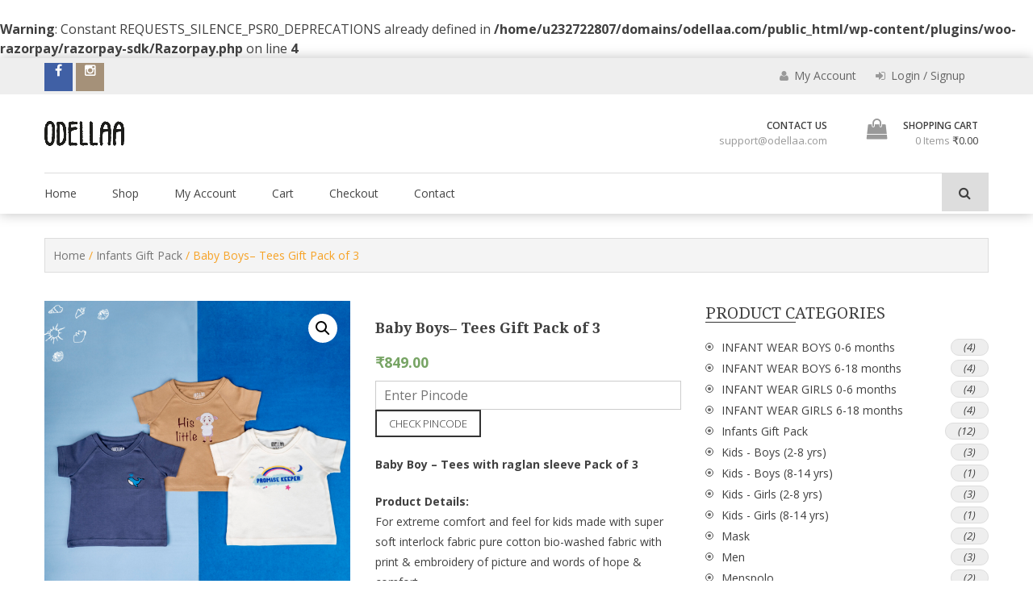

--- FILE ---
content_type: text/html; charset=UTF-8
request_url: https://www.odellaa.com/product/baby-boys-tees-gift-pack-of-3/
body_size: 18972
content:
<br />
<b>Warning</b>:  Constant REQUESTS_SILENCE_PSR0_DEPRECATIONS already defined in <b>/home/u232722807/domains/odellaa.com/public_html/wp-content/plugins/woo-razorpay/razorpay-sdk/Razorpay.php</b> on line <b>4</b><br />
<!DOCTYPE html>
<html lang="en-US">
<head>
	<meta charset="UTF-8">
	<meta name="viewport" content="width=device-width, initial-scale=1">
	<link rel="profile" href="http://gmpg.org/xfn/11">
	<link rel="pingback" href="https://www.odellaa.com/xmlrpc.php">
	<script type="text/javascript">
		var yith_wcwl_plugin_ajax_web_url = 'https://www.odellaa.com/wp-admin/admin-ajax.php';
	</script>
	<title>Baby Boys– Tees Gift Pack of 3 &#8211; ODELLAA</title>
<meta name='robots' content='max-image-preview:large' />
<link rel='dns-prefetch' href='//fonts.googleapis.com' />
<link rel="alternate" type="application/rss+xml" title="ODELLAA &raquo; Feed" href="https://www.odellaa.com/feed/" />
<link rel="alternate" type="application/rss+xml" title="ODELLAA &raquo; Comments Feed" href="https://www.odellaa.com/comments/feed/" />
<link rel="alternate" type="application/rss+xml" title="ODELLAA &raquo; Baby Boys– Tees Gift Pack of 3 Comments Feed" href="https://www.odellaa.com/product/baby-boys-tees-gift-pack-of-3/feed/" />
<link rel="alternate" title="oEmbed (JSON)" type="application/json+oembed" href="https://www.odellaa.com/wp-json/oembed/1.0/embed?url=https%3A%2F%2Fwww.odellaa.com%2Fproduct%2Fbaby-boys-tees-gift-pack-of-3%2F" />
<link rel="alternate" title="oEmbed (XML)" type="text/xml+oembed" href="https://www.odellaa.com/wp-json/oembed/1.0/embed?url=https%3A%2F%2Fwww.odellaa.com%2Fproduct%2Fbaby-boys-tees-gift-pack-of-3%2F&#038;format=xml" />
<style id='wp-img-auto-sizes-contain-inline-css' type='text/css'>
img:is([sizes=auto i],[sizes^="auto," i]){contain-intrinsic-size:3000px 1500px}
/*# sourceURL=wp-img-auto-sizes-contain-inline-css */
</style>
<style id='wp-emoji-styles-inline-css' type='text/css'>

	img.wp-smiley, img.emoji {
		display: inline !important;
		border: none !important;
		box-shadow: none !important;
		height: 1em !important;
		width: 1em !important;
		margin: 0 0.07em !important;
		vertical-align: -0.1em !important;
		background: none !important;
		padding: 0 !important;
	}
/*# sourceURL=wp-emoji-styles-inline-css */
</style>
<style id='wp-block-library-inline-css' type='text/css'>
:root{--wp-block-synced-color:#7a00df;--wp-block-synced-color--rgb:122,0,223;--wp-bound-block-color:var(--wp-block-synced-color);--wp-editor-canvas-background:#ddd;--wp-admin-theme-color:#007cba;--wp-admin-theme-color--rgb:0,124,186;--wp-admin-theme-color-darker-10:#006ba1;--wp-admin-theme-color-darker-10--rgb:0,107,160.5;--wp-admin-theme-color-darker-20:#005a87;--wp-admin-theme-color-darker-20--rgb:0,90,135;--wp-admin-border-width-focus:2px}@media (min-resolution:192dpi){:root{--wp-admin-border-width-focus:1.5px}}.wp-element-button{cursor:pointer}:root .has-very-light-gray-background-color{background-color:#eee}:root .has-very-dark-gray-background-color{background-color:#313131}:root .has-very-light-gray-color{color:#eee}:root .has-very-dark-gray-color{color:#313131}:root .has-vivid-green-cyan-to-vivid-cyan-blue-gradient-background{background:linear-gradient(135deg,#00d084,#0693e3)}:root .has-purple-crush-gradient-background{background:linear-gradient(135deg,#34e2e4,#4721fb 50%,#ab1dfe)}:root .has-hazy-dawn-gradient-background{background:linear-gradient(135deg,#faaca8,#dad0ec)}:root .has-subdued-olive-gradient-background{background:linear-gradient(135deg,#fafae1,#67a671)}:root .has-atomic-cream-gradient-background{background:linear-gradient(135deg,#fdd79a,#004a59)}:root .has-nightshade-gradient-background{background:linear-gradient(135deg,#330968,#31cdcf)}:root .has-midnight-gradient-background{background:linear-gradient(135deg,#020381,#2874fc)}:root{--wp--preset--font-size--normal:16px;--wp--preset--font-size--huge:42px}.has-regular-font-size{font-size:1em}.has-larger-font-size{font-size:2.625em}.has-normal-font-size{font-size:var(--wp--preset--font-size--normal)}.has-huge-font-size{font-size:var(--wp--preset--font-size--huge)}.has-text-align-center{text-align:center}.has-text-align-left{text-align:left}.has-text-align-right{text-align:right}.has-fit-text{white-space:nowrap!important}#end-resizable-editor-section{display:none}.aligncenter{clear:both}.items-justified-left{justify-content:flex-start}.items-justified-center{justify-content:center}.items-justified-right{justify-content:flex-end}.items-justified-space-between{justify-content:space-between}.screen-reader-text{border:0;clip-path:inset(50%);height:1px;margin:-1px;overflow:hidden;padding:0;position:absolute;width:1px;word-wrap:normal!important}.screen-reader-text:focus{background-color:#ddd;clip-path:none;color:#444;display:block;font-size:1em;height:auto;left:5px;line-height:normal;padding:15px 23px 14px;text-decoration:none;top:5px;width:auto;z-index:100000}html :where(.has-border-color){border-style:solid}html :where([style*=border-top-color]){border-top-style:solid}html :where([style*=border-right-color]){border-right-style:solid}html :where([style*=border-bottom-color]){border-bottom-style:solid}html :where([style*=border-left-color]){border-left-style:solid}html :where([style*=border-width]){border-style:solid}html :where([style*=border-top-width]){border-top-style:solid}html :where([style*=border-right-width]){border-right-style:solid}html :where([style*=border-bottom-width]){border-bottom-style:solid}html :where([style*=border-left-width]){border-left-style:solid}html :where(img[class*=wp-image-]){height:auto;max-width:100%}:where(figure){margin:0 0 1em}html :where(.is-position-sticky){--wp-admin--admin-bar--position-offset:var(--wp-admin--admin-bar--height,0px)}@media screen and (max-width:600px){html :where(.is-position-sticky){--wp-admin--admin-bar--position-offset:0px}}

/*# sourceURL=wp-block-library-inline-css */
</style><style id='global-styles-inline-css' type='text/css'>
:root{--wp--preset--aspect-ratio--square: 1;--wp--preset--aspect-ratio--4-3: 4/3;--wp--preset--aspect-ratio--3-4: 3/4;--wp--preset--aspect-ratio--3-2: 3/2;--wp--preset--aspect-ratio--2-3: 2/3;--wp--preset--aspect-ratio--16-9: 16/9;--wp--preset--aspect-ratio--9-16: 9/16;--wp--preset--color--black: #000000;--wp--preset--color--cyan-bluish-gray: #abb8c3;--wp--preset--color--white: #ffffff;--wp--preset--color--pale-pink: #f78da7;--wp--preset--color--vivid-red: #cf2e2e;--wp--preset--color--luminous-vivid-orange: #ff6900;--wp--preset--color--luminous-vivid-amber: #fcb900;--wp--preset--color--light-green-cyan: #7bdcb5;--wp--preset--color--vivid-green-cyan: #00d084;--wp--preset--color--pale-cyan-blue: #8ed1fc;--wp--preset--color--vivid-cyan-blue: #0693e3;--wp--preset--color--vivid-purple: #9b51e0;--wp--preset--gradient--vivid-cyan-blue-to-vivid-purple: linear-gradient(135deg,rgb(6,147,227) 0%,rgb(155,81,224) 100%);--wp--preset--gradient--light-green-cyan-to-vivid-green-cyan: linear-gradient(135deg,rgb(122,220,180) 0%,rgb(0,208,130) 100%);--wp--preset--gradient--luminous-vivid-amber-to-luminous-vivid-orange: linear-gradient(135deg,rgb(252,185,0) 0%,rgb(255,105,0) 100%);--wp--preset--gradient--luminous-vivid-orange-to-vivid-red: linear-gradient(135deg,rgb(255,105,0) 0%,rgb(207,46,46) 100%);--wp--preset--gradient--very-light-gray-to-cyan-bluish-gray: linear-gradient(135deg,rgb(238,238,238) 0%,rgb(169,184,195) 100%);--wp--preset--gradient--cool-to-warm-spectrum: linear-gradient(135deg,rgb(74,234,220) 0%,rgb(151,120,209) 20%,rgb(207,42,186) 40%,rgb(238,44,130) 60%,rgb(251,105,98) 80%,rgb(254,248,76) 100%);--wp--preset--gradient--blush-light-purple: linear-gradient(135deg,rgb(255,206,236) 0%,rgb(152,150,240) 100%);--wp--preset--gradient--blush-bordeaux: linear-gradient(135deg,rgb(254,205,165) 0%,rgb(254,45,45) 50%,rgb(107,0,62) 100%);--wp--preset--gradient--luminous-dusk: linear-gradient(135deg,rgb(255,203,112) 0%,rgb(199,81,192) 50%,rgb(65,88,208) 100%);--wp--preset--gradient--pale-ocean: linear-gradient(135deg,rgb(255,245,203) 0%,rgb(182,227,212) 50%,rgb(51,167,181) 100%);--wp--preset--gradient--electric-grass: linear-gradient(135deg,rgb(202,248,128) 0%,rgb(113,206,126) 100%);--wp--preset--gradient--midnight: linear-gradient(135deg,rgb(2,3,129) 0%,rgb(40,116,252) 100%);--wp--preset--font-size--small: 13px;--wp--preset--font-size--medium: 20px;--wp--preset--font-size--large: 36px;--wp--preset--font-size--x-large: 42px;--wp--preset--spacing--20: 0.44rem;--wp--preset--spacing--30: 0.67rem;--wp--preset--spacing--40: 1rem;--wp--preset--spacing--50: 1.5rem;--wp--preset--spacing--60: 2.25rem;--wp--preset--spacing--70: 3.38rem;--wp--preset--spacing--80: 5.06rem;--wp--preset--shadow--natural: 6px 6px 9px rgba(0, 0, 0, 0.2);--wp--preset--shadow--deep: 12px 12px 50px rgba(0, 0, 0, 0.4);--wp--preset--shadow--sharp: 6px 6px 0px rgba(0, 0, 0, 0.2);--wp--preset--shadow--outlined: 6px 6px 0px -3px rgb(255, 255, 255), 6px 6px rgb(0, 0, 0);--wp--preset--shadow--crisp: 6px 6px 0px rgb(0, 0, 0);}:where(.is-layout-flex){gap: 0.5em;}:where(.is-layout-grid){gap: 0.5em;}body .is-layout-flex{display: flex;}.is-layout-flex{flex-wrap: wrap;align-items: center;}.is-layout-flex > :is(*, div){margin: 0;}body .is-layout-grid{display: grid;}.is-layout-grid > :is(*, div){margin: 0;}:where(.wp-block-columns.is-layout-flex){gap: 2em;}:where(.wp-block-columns.is-layout-grid){gap: 2em;}:where(.wp-block-post-template.is-layout-flex){gap: 1.25em;}:where(.wp-block-post-template.is-layout-grid){gap: 1.25em;}.has-black-color{color: var(--wp--preset--color--black) !important;}.has-cyan-bluish-gray-color{color: var(--wp--preset--color--cyan-bluish-gray) !important;}.has-white-color{color: var(--wp--preset--color--white) !important;}.has-pale-pink-color{color: var(--wp--preset--color--pale-pink) !important;}.has-vivid-red-color{color: var(--wp--preset--color--vivid-red) !important;}.has-luminous-vivid-orange-color{color: var(--wp--preset--color--luminous-vivid-orange) !important;}.has-luminous-vivid-amber-color{color: var(--wp--preset--color--luminous-vivid-amber) !important;}.has-light-green-cyan-color{color: var(--wp--preset--color--light-green-cyan) !important;}.has-vivid-green-cyan-color{color: var(--wp--preset--color--vivid-green-cyan) !important;}.has-pale-cyan-blue-color{color: var(--wp--preset--color--pale-cyan-blue) !important;}.has-vivid-cyan-blue-color{color: var(--wp--preset--color--vivid-cyan-blue) !important;}.has-vivid-purple-color{color: var(--wp--preset--color--vivid-purple) !important;}.has-black-background-color{background-color: var(--wp--preset--color--black) !important;}.has-cyan-bluish-gray-background-color{background-color: var(--wp--preset--color--cyan-bluish-gray) !important;}.has-white-background-color{background-color: var(--wp--preset--color--white) !important;}.has-pale-pink-background-color{background-color: var(--wp--preset--color--pale-pink) !important;}.has-vivid-red-background-color{background-color: var(--wp--preset--color--vivid-red) !important;}.has-luminous-vivid-orange-background-color{background-color: var(--wp--preset--color--luminous-vivid-orange) !important;}.has-luminous-vivid-amber-background-color{background-color: var(--wp--preset--color--luminous-vivid-amber) !important;}.has-light-green-cyan-background-color{background-color: var(--wp--preset--color--light-green-cyan) !important;}.has-vivid-green-cyan-background-color{background-color: var(--wp--preset--color--vivid-green-cyan) !important;}.has-pale-cyan-blue-background-color{background-color: var(--wp--preset--color--pale-cyan-blue) !important;}.has-vivid-cyan-blue-background-color{background-color: var(--wp--preset--color--vivid-cyan-blue) !important;}.has-vivid-purple-background-color{background-color: var(--wp--preset--color--vivid-purple) !important;}.has-black-border-color{border-color: var(--wp--preset--color--black) !important;}.has-cyan-bluish-gray-border-color{border-color: var(--wp--preset--color--cyan-bluish-gray) !important;}.has-white-border-color{border-color: var(--wp--preset--color--white) !important;}.has-pale-pink-border-color{border-color: var(--wp--preset--color--pale-pink) !important;}.has-vivid-red-border-color{border-color: var(--wp--preset--color--vivid-red) !important;}.has-luminous-vivid-orange-border-color{border-color: var(--wp--preset--color--luminous-vivid-orange) !important;}.has-luminous-vivid-amber-border-color{border-color: var(--wp--preset--color--luminous-vivid-amber) !important;}.has-light-green-cyan-border-color{border-color: var(--wp--preset--color--light-green-cyan) !important;}.has-vivid-green-cyan-border-color{border-color: var(--wp--preset--color--vivid-green-cyan) !important;}.has-pale-cyan-blue-border-color{border-color: var(--wp--preset--color--pale-cyan-blue) !important;}.has-vivid-cyan-blue-border-color{border-color: var(--wp--preset--color--vivid-cyan-blue) !important;}.has-vivid-purple-border-color{border-color: var(--wp--preset--color--vivid-purple) !important;}.has-vivid-cyan-blue-to-vivid-purple-gradient-background{background: var(--wp--preset--gradient--vivid-cyan-blue-to-vivid-purple) !important;}.has-light-green-cyan-to-vivid-green-cyan-gradient-background{background: var(--wp--preset--gradient--light-green-cyan-to-vivid-green-cyan) !important;}.has-luminous-vivid-amber-to-luminous-vivid-orange-gradient-background{background: var(--wp--preset--gradient--luminous-vivid-amber-to-luminous-vivid-orange) !important;}.has-luminous-vivid-orange-to-vivid-red-gradient-background{background: var(--wp--preset--gradient--luminous-vivid-orange-to-vivid-red) !important;}.has-very-light-gray-to-cyan-bluish-gray-gradient-background{background: var(--wp--preset--gradient--very-light-gray-to-cyan-bluish-gray) !important;}.has-cool-to-warm-spectrum-gradient-background{background: var(--wp--preset--gradient--cool-to-warm-spectrum) !important;}.has-blush-light-purple-gradient-background{background: var(--wp--preset--gradient--blush-light-purple) !important;}.has-blush-bordeaux-gradient-background{background: var(--wp--preset--gradient--blush-bordeaux) !important;}.has-luminous-dusk-gradient-background{background: var(--wp--preset--gradient--luminous-dusk) !important;}.has-pale-ocean-gradient-background{background: var(--wp--preset--gradient--pale-ocean) !important;}.has-electric-grass-gradient-background{background: var(--wp--preset--gradient--electric-grass) !important;}.has-midnight-gradient-background{background: var(--wp--preset--gradient--midnight) !important;}.has-small-font-size{font-size: var(--wp--preset--font-size--small) !important;}.has-medium-font-size{font-size: var(--wp--preset--font-size--medium) !important;}.has-large-font-size{font-size: var(--wp--preset--font-size--large) !important;}.has-x-large-font-size{font-size: var(--wp--preset--font-size--x-large) !important;}
/*# sourceURL=global-styles-inline-css */
</style>

<style id='classic-theme-styles-inline-css' type='text/css'>
/*! This file is auto-generated */
.wp-block-button__link{color:#fff;background-color:#32373c;border-radius:9999px;box-shadow:none;text-decoration:none;padding:calc(.667em + 2px) calc(1.333em + 2px);font-size:1.125em}.wp-block-file__button{background:#32373c;color:#fff;text-decoration:none}
/*# sourceURL=/wp-includes/css/classic-themes.min.css */
</style>
<link rel='stylesheet' id='photoswipe-css' href='https://www.odellaa.com/wp-content/plugins/woocommerce/assets/css/photoswipe/photoswipe.min.css?ver=7.2.2' type='text/css' media='all' />
<link rel='stylesheet' id='photoswipe-default-skin-css' href='https://www.odellaa.com/wp-content/plugins/woocommerce/assets/css/photoswipe/default-skin/default-skin.min.css?ver=7.2.2' type='text/css' media='all' />
<link rel='stylesheet' id='woocommerce-layout-css' href='https://www.odellaa.com/wp-content/plugins/woocommerce/assets/css/woocommerce-layout.css?ver=7.2.2' type='text/css' media='all' />
<link rel='stylesheet' id='woocommerce-smallscreen-css' href='https://www.odellaa.com/wp-content/plugins/woocommerce/assets/css/woocommerce-smallscreen.css?ver=7.2.2' type='text/css' media='only screen and (max-width: 768px)' />
<link rel='stylesheet' id='woocommerce-general-css' href='https://www.odellaa.com/wp-content/plugins/woocommerce/assets/css/woocommerce.css?ver=7.2.2' type='text/css' media='all' />
<style id='woocommerce-inline-inline-css' type='text/css'>
.woocommerce form .form-row .required { visibility: visible; }
/*# sourceURL=woocommerce-inline-inline-css */
</style>
<link rel='stylesheet' id='wp-store-google-fonts-css' href='//fonts.googleapis.com/css?family=Open+Sans%3A400%2C300%2C300italic%2C400italic%2C600%2C600italic%2C700%2C700italic%2C800%2C800italic%7CSatisfy%7CDroid+Serif%3A400%2C400italic%2C700italic%2C700&#038;ver=6.9' type='text/css' media='all' />
<link rel='stylesheet' id='wp-store-font-awesome-css' href='https://www.odellaa.com/wp-content/themes/wp-store/css/font-awesome.css?ver=6.9' type='text/css' media='all' />
<link rel='stylesheet' id='wp-store-slick-css' href='https://www.odellaa.com/wp-content/themes/wp-store/css/slick.css?ver=6.9' type='text/css' media='all' />
<link rel='stylesheet' id='wp-store-fancybox-css' href='https://www.odellaa.com/wp-content/themes/wp-store/css/jquery.fancybox.css?ver=6.9' type='text/css' media='all' />
<link rel='stylesheet' id='wp-store-owl-css' href='https://www.odellaa.com/wp-content/themes/wp-store/css/owl.carousel.css?ver=6.9' type='text/css' media='all' />
<link rel='stylesheet' id='wp-store-owl-transition-css' href='https://www.odellaa.com/wp-content/themes/wp-store/css/owl.theme.default.css?ver=6.9' type='text/css' media='all' />
<link rel='stylesheet' id='animate-css-css' href='https://www.odellaa.com/wp-content/themes/wp-store/css/animate.css?ver=6.9' type='text/css' media='all' />
<link rel='stylesheet' id='wp-store-customscroll-css' href='https://www.odellaa.com/wp-content/themes/wp-store/css/jquery.mCustomScrollbar.css?ver=6.9' type='text/css' media='all' />
<link rel='stylesheet' id='wp-store-style-css' href='https://www.odellaa.com/wp-content/themes/wp-store/style.css?ver=6.9' type='text/css' media='all' />
<link rel='stylesheet' id='wp-store-responsive-css' href='https://www.odellaa.com/wp-content/themes/wp-store/css/responsive.css?ver=6.9' type='text/css' media='all' />
<link rel='stylesheet' id='wp-store-keybaord-style-css' href='https://www.odellaa.com/wp-content/themes/wp-store/css/keyboard.css?ver=1.0.0' type='text/css' media='all' />
<script type="text/javascript" src="https://www.odellaa.com/wp-includes/js/jquery/jquery.min.js?ver=3.7.1" id="jquery-core-js"></script>
<script type="text/javascript" src="https://www.odellaa.com/wp-includes/js/jquery/jquery-migrate.min.js?ver=3.4.1" id="jquery-migrate-js"></script>
<link rel="https://api.w.org/" href="https://www.odellaa.com/wp-json/" /><link rel="alternate" title="JSON" type="application/json" href="https://www.odellaa.com/wp-json/wp/v2/product/1123" /><link rel="EditURI" type="application/rsd+xml" title="RSD" href="https://www.odellaa.com/xmlrpc.php?rsd" />
<meta name="generator" content="WordPress 6.9" />
<meta name="generator" content="WooCommerce 7.2.2" />
<link rel="canonical" href="https://www.odellaa.com/product/baby-boys-tees-gift-pack-of-3/" />
<link rel='shortlink' href='https://www.odellaa.com/?p=1123' />
		<!-- Custom Logo: hide header text -->
		<style id="custom-logo-css" type="text/css">
			.site-title, .site-description {
				position: absolute;
				clip-path: inset(50%);
			}
		</style>
			<noscript><style>.woocommerce-product-gallery{ opacity: 1 !important; }</style></noscript>
	<style type="text/css">.recentcomments a{display:inline !important;padding:0 !important;margin:0 !important;}</style>	
</head>

<body class="wp-singular product-template-default single single-product postid-1123 wp-custom-logo wp-embed-responsive wp-theme-wp-store theme-wp-store woocommerce woocommerce-page woocommerce-no-js fullwidth  hm-none right-sidebar">
    	<div class="wp-store-preloader"></div>	
		<div id="page" class="site">
			<a class="skip-link screen-reader-text" href="#content">Skip to content</a>
						<header id="masthead" class="site-header left" role="banner">
				<div class="top-header">
					<div class="ed-container">
												<div class="ed-social-icons">
								<div class="social-icons ">
					<a href="https://www.facebook.com/Odellaastore/" class="facebook" data-title="Facebook" target="_blank"><i class="fa fa-facebook"></i><span></span></a>
			
		
		
		
		
		
		
					<a href="https://www.instagram.com/odellaastore/" class="instagram" data-title="Instagram" target="_blank"><i class="fa fa-instagram"></i><span></span></a>
			
			</div>
							</div>
																			<div class="account-wrap">
								<div class="my-account">
									<a href="https://www.odellaa.com/my-account/">
										<i class="fa fa-user"></i>
										<p>My Account</p>
									</a>
								</div>
															<div class="user-login">
									

									<a href="https://www.odellaa.com/my-account/" class="login">
											<i class="fa fa-sign-in"></i>
											Login / Signup										</a>
																		</div>
							</div>
											</div>
				</div>
				<div class="buttom-header">
					<div class="ed-container">
						<div class="site-branding">
							<div class="site-logo">
								<a href="https://www.odellaa.com/" class="custom-logo-link" rel="home"><img width="100" height="37" src="https://www.odellaa.com/wp-content/uploads/2021/05/cropped-Odellaa_new-1.png" class="custom-logo" alt="ODELLAA" decoding="async" /></a>							</div>
							<div class="site-text">
								<a href="https://www.odellaa.com/" rel="home">
									<h1 class="site-title">ODELLAA</h1>
									<p class="site-description"></p>
								</a>
							</div>
						</div><!-- .site-branding -->
						<div class="wrap-right">
							<div class="header-call-to">
								<p>Contact Us</p>
<a href="#"><i class="fa fa-email"></i>                                                                                               support@odellaa.com</a>							</div>
							<div class="header-cart">
																<a class="cart-content" href="https://www.odellaa.com/cart/" title="View your shopping cart">
									<div class="count">
										<i class="fa fa-shopping-bag"></i>
										<span class="cart-title">Shopping Cart</span>
										<span class="cart-count">0 Items</span>
										<span class="cart-total">&#8377;0.00</span>
									</div>	               	
								</a>
								<div class="widget woocommerce widget_shopping_cart"><h2 class="widgettitle">Cart</h2><div class="widget_shopping_cart_content"></div></div>							</div>
						</div>
					</div>
				</div>
				<div class="menu-wrap">
					<div class="ed-container">
						<nav id="site-navigation" class="main-navigation" role="navigation">
							<button class="menu-toggle" aria-controls="primary-menu" aria-expanded="false">Primary Menu</button>
							<div class="close"> &times; </div>
							<div class="menu-menu-1-container"><ul id="primary-menu" class="menu"><li id="menu-item-487" class="menu-item menu-item-type-post_type menu-item-object-page menu-item-home menu-item-487"><a href="https://www.odellaa.com/">Home</a></li>
<li id="menu-item-485" class="menu-item menu-item-type-post_type menu-item-object-page current_page_parent menu-item-485"><a href="https://www.odellaa.com/shop/">Shop</a></li>
<li id="menu-item-484" class="menu-item menu-item-type-post_type menu-item-object-page menu-item-484"><a href="https://www.odellaa.com/my-account/">My Account</a></li>
<li id="menu-item-482" class="menu-item menu-item-type-post_type menu-item-object-page menu-item-482"><a href="https://www.odellaa.com/cart/">Cart</a></li>
<li id="menu-item-483" class="menu-item menu-item-type-post_type menu-item-object-page menu-item-483"><a href="https://www.odellaa.com/checkout/">Checkout</a></li>
<li id="menu-item-488" class="menu-item menu-item-type-post_type menu-item-object-page menu-item-488"><a href="https://www.odellaa.com/contact/">Contact</a></li>
</ul></div>						</nav><!-- #site-navigation -->
												<div class="header-search">
							<a href="javascript:void(0)"><i class="fa fa-search"></i></a>
							<div class="search-box">
								<div class="close"> &times; </div>
								<form method="get" class="searchform" action="https://www.odellaa.com/" role="search">
	<div class="search-in-select">
		<select name="post_type" class="select-search-type">
			<option value="">All</option>
			<option value="product">Product</option>
			<option value="post">Post</option>
		</select>
	</div>
	<input type="text" name="s" value="" class="search-field" placeholder="Search..." />
</form>							</div>
						</div> <!--  search-form-->
											</div>
				</div>
			</header><!-- #masthead -->

			<div id="content" class="site-content">

	<div class="ed-container"><nav class="woocommerce-breadcrumb"><a href="https://www.odellaa.com">Home</a>&nbsp;&#47;&nbsp;<a href="https://www.odellaa.com/product-category/infants-gift-pack/">Infants Gift Pack</a>&nbsp;&#47;&nbsp;Baby Boys– Tees Gift Pack of 3</nav><div id="primary">
					
			<div class="woocommerce-notices-wrapper"></div><div id="product-1123" class="product type-product post-1123 status-publish first instock product_cat-infants-gift-pack has-post-thumbnail taxable shipping-taxable purchasable product-type-variable">

	<div class="woocommerce-product-gallery woocommerce-product-gallery--with-images woocommerce-product-gallery--columns-4 images" data-columns="4" style="opacity: 0; transition: opacity .25s ease-in-out;">
	<figure class="woocommerce-product-gallery__wrapper">
		<div data-thumb="https://www.odellaa.com/wp-content/uploads/2021/10/P1-3packboys1_t_web-scaled.jpg" data-thumb-alt="" class="woocommerce-product-gallery__image"><a href="https://www.odellaa.com/wp-content/uploads/2021/10/P1-3packboys1_t_web-scaled.jpg"><img width="2207" height="2560" src="https://www.odellaa.com/wp-content/uploads/2021/10/P1-3packboys1_t_web-scaled.jpg" class="wp-post-image" alt="" title="P1 3packboys1_t_web" data-caption="" data-src="https://www.odellaa.com/wp-content/uploads/2021/10/P1-3packboys1_t_web-scaled.jpg" data-large_image="https://www.odellaa.com/wp-content/uploads/2021/10/P1-3packboys1_t_web-scaled.jpg" data-large_image_width="2207" data-large_image_height="2560" decoding="async" fetchpriority="high" /></a></div><div data-thumb="https://www.odellaa.com/wp-content/uploads/2021/10/P2-3packboys2_t_web-scaled.jpg" data-thumb-alt="" class="woocommerce-product-gallery__image"><a href="https://www.odellaa.com/wp-content/uploads/2021/10/P2-3packboys2_t_web-scaled.jpg"><img width="2207" height="2560" src="https://www.odellaa.com/wp-content/uploads/2021/10/P2-3packboys2_t_web-scaled.jpg" class="" alt="" title="P2 3packboys2_t_web" data-caption="" data-src="https://www.odellaa.com/wp-content/uploads/2021/10/P2-3packboys2_t_web-scaled.jpg" data-large_image="https://www.odellaa.com/wp-content/uploads/2021/10/P2-3packboys2_t_web-scaled.jpg" data-large_image_width="2207" data-large_image_height="2560" decoding="async" /></a></div>	</figure>
</div>

	<div class="summary entry-summary">
		<h1 class="product_title entry-title">Baby Boys– Tees Gift Pack of 3</h1><p class="price"><span class="woocommerce-Price-amount amount"><bdi><span class="woocommerce-Price-currencySymbol">&#8377;</span>849.00</bdi></span></p>
     <div>
         <input type="text" id="shiprocket_pincode_check" name="shiprocket_pincode_check" value="" placeholder="Enter Pincode">
         
         <button id="check_pincode" onClick="checkPincode()"> Check Pincode </button>
    </div>
    <div><p id="pincode_response"></p></div>
    
    <script>
         function checkPincode() {
            var pincode = document.getElementById("shiprocket_pincode_check").value;
            if(pincode == ''){
                jQuery('#pincode_response').text("This pincode field is required!")
            }else{
                var url = "https://apiv2.shiprocket.in/v1/external/woocommerce/courier/serviceability";

                url += "?weight=" + "" + "&cod=1&delivery_postcode=" + pincode;

                url += "&store_url=" + "https://www.odellaa.com";

                url += "&merchant_id=" + "4d5451774d4451354d513d3d";

                url += "&unit=" + "kg";

                var token = 'ACCESS_TOKEN:' + '32e1024fc4e127f4d81a98c8a51cd1f4330b590f490de76380dd872426d564cc';

                jQuery.ajax({
                    url: url,
                    headers: {'authorization': token},
                    success: function(response) {
                        if(response.status == 200) {
                            var recommeded_courier_id = response.data.recommended_courier_company_id;
                            var available_couriers = response.data.available_courier_companies;
                            var recommeded_courier = available_couriers.filter(c => c.courier_company_id == recommeded_courier_id);
                            if(recommeded_courier_id !== null && recommeded_courier_id !== '' && recommeded_courier_id !== undefined){
                                var recommeded_courier = available_couriers.filter(c => c.courier_company_id == recommeded_courier_id);
                                var etd = recommeded_courier[0].etd;
                            }else{
                                var etd = available_couriers[0].etd;
                            }
                            var msg = `<span>You'll get your product by <strong>`  + etd  + `</strong> !</span>`;

                            jQuery('#pincode_response').html(msg);
                        }
                        else {
                            jQuery('#pincode_response').text("This pincode is not serviceable!")
                        }
                    },
                    error: function(error){
                        jQuery('#pincode_response').text("This pincode is not serviceable!")
                    }
                });
            }
        }

    </script>
    <div class="woocommerce-product-details__short-description">
	<p><strong>Baby Boy – Tees with raglan sleeve Pack of 3</strong></p>
<p><strong>Product Details:</strong><br />
For extreme comfort and feel for kids made with super soft interlock fabric pure cotton bio-washed fabric with print &amp; embroidery of picture and words of hope &amp; comfort.</p>
<p><strong>Wash Care:</strong></p>
<p>Do not Iron on Print</p>
<p>Do not use Strong Detergent</p>
<p>Do not dry in Hot Sun</p>
<p><strong>INR 849</strong></p>
</div>

<form class="variations_form cart" action="https://www.odellaa.com/product/baby-boys-tees-gift-pack-of-3/" method="post" enctype='multipart/form-data' data-product_id="1123" data-product_variations="[{&quot;attributes&quot;:{&quot;attribute_size&quot;:&quot;6-12 Months&quot;,&quot;attribute_choose-your-pack&quot;:&quot;&quot;},&quot;availability_html&quot;:&quot;&quot;,&quot;backorders_allowed&quot;:false,&quot;dimensions&quot;:{&quot;length&quot;:&quot;&quot;,&quot;width&quot;:&quot;&quot;,&quot;height&quot;:&quot;&quot;},&quot;dimensions_html&quot;:&quot;N\/A&quot;,&quot;display_price&quot;:849,&quot;display_regular_price&quot;:849,&quot;image&quot;:{&quot;title&quot;:&quot;P1 3packboys1_t_web&quot;,&quot;caption&quot;:&quot;&quot;,&quot;url&quot;:&quot;https:\/\/www.odellaa.com\/wp-content\/uploads\/2021\/10\/P1-3packboys1_t_web-scaled.jpg&quot;,&quot;alt&quot;:&quot;&quot;,&quot;src&quot;:&quot;https:\/\/www.odellaa.com\/wp-content\/uploads\/2021\/10\/P1-3packboys1_t_web-scaled.jpg&quot;,&quot;srcset&quot;:false,&quot;sizes&quot;:&quot;(max-width: 2207px) 100vw, 2207px&quot;,&quot;full_src&quot;:&quot;https:\/\/www.odellaa.com\/wp-content\/uploads\/2021\/10\/P1-3packboys1_t_web-scaled.jpg&quot;,&quot;full_src_w&quot;:2207,&quot;full_src_h&quot;:2560,&quot;gallery_thumbnail_src&quot;:&quot;https:\/\/www.odellaa.com\/wp-content\/uploads\/2021\/10\/P1-3packboys1_t_web-scaled.jpg&quot;,&quot;gallery_thumbnail_src_w&quot;:86,&quot;gallery_thumbnail_src_h&quot;:100,&quot;thumb_src&quot;:&quot;https:\/\/www.odellaa.com\/wp-content\/uploads\/2021\/10\/P1-3packboys1_t_web-scaled.jpg&quot;,&quot;thumb_src_w&quot;:2207,&quot;thumb_src_h&quot;:2560,&quot;src_w&quot;:2207,&quot;src_h&quot;:2560},&quot;image_id&quot;:1124,&quot;is_downloadable&quot;:false,&quot;is_in_stock&quot;:true,&quot;is_purchasable&quot;:true,&quot;is_sold_individually&quot;:&quot;no&quot;,&quot;is_virtual&quot;:false,&quot;max_qty&quot;:&quot;&quot;,&quot;min_qty&quot;:1,&quot;price_html&quot;:&quot;&quot;,&quot;sku&quot;:&quot;&quot;,&quot;variation_description&quot;:&quot;&quot;,&quot;variation_id&quot;:1126,&quot;variation_is_active&quot;:true,&quot;variation_is_visible&quot;:true,&quot;weight&quot;:&quot;0.600&quot;,&quot;weight_html&quot;:&quot;0.600 kg&quot;},{&quot;attributes&quot;:{&quot;attribute_size&quot;:&quot;12-18 Months&quot;,&quot;attribute_choose-your-pack&quot;:&quot;&quot;},&quot;availability_html&quot;:&quot;&quot;,&quot;backorders_allowed&quot;:false,&quot;dimensions&quot;:{&quot;length&quot;:&quot;&quot;,&quot;width&quot;:&quot;&quot;,&quot;height&quot;:&quot;&quot;},&quot;dimensions_html&quot;:&quot;N\/A&quot;,&quot;display_price&quot;:849,&quot;display_regular_price&quot;:849,&quot;image&quot;:{&quot;title&quot;:&quot;P1 3packboys1_t_web&quot;,&quot;caption&quot;:&quot;&quot;,&quot;url&quot;:&quot;https:\/\/www.odellaa.com\/wp-content\/uploads\/2021\/10\/P1-3packboys1_t_web-scaled.jpg&quot;,&quot;alt&quot;:&quot;&quot;,&quot;src&quot;:&quot;https:\/\/www.odellaa.com\/wp-content\/uploads\/2021\/10\/P1-3packboys1_t_web-scaled.jpg&quot;,&quot;srcset&quot;:false,&quot;sizes&quot;:&quot;(max-width: 2207px) 100vw, 2207px&quot;,&quot;full_src&quot;:&quot;https:\/\/www.odellaa.com\/wp-content\/uploads\/2021\/10\/P1-3packboys1_t_web-scaled.jpg&quot;,&quot;full_src_w&quot;:2207,&quot;full_src_h&quot;:2560,&quot;gallery_thumbnail_src&quot;:&quot;https:\/\/www.odellaa.com\/wp-content\/uploads\/2021\/10\/P1-3packboys1_t_web-scaled.jpg&quot;,&quot;gallery_thumbnail_src_w&quot;:86,&quot;gallery_thumbnail_src_h&quot;:100,&quot;thumb_src&quot;:&quot;https:\/\/www.odellaa.com\/wp-content\/uploads\/2021\/10\/P1-3packboys1_t_web-scaled.jpg&quot;,&quot;thumb_src_w&quot;:2207,&quot;thumb_src_h&quot;:2560,&quot;src_w&quot;:2207,&quot;src_h&quot;:2560},&quot;image_id&quot;:1124,&quot;is_downloadable&quot;:false,&quot;is_in_stock&quot;:true,&quot;is_purchasable&quot;:true,&quot;is_sold_individually&quot;:&quot;no&quot;,&quot;is_virtual&quot;:false,&quot;max_qty&quot;:&quot;&quot;,&quot;min_qty&quot;:1,&quot;price_html&quot;:&quot;&quot;,&quot;sku&quot;:&quot;&quot;,&quot;variation_description&quot;:&quot;&quot;,&quot;variation_id&quot;:1127,&quot;variation_is_active&quot;:true,&quot;variation_is_visible&quot;:true,&quot;weight&quot;:&quot;0.600&quot;,&quot;weight_html&quot;:&quot;0.600 kg&quot;}]">
	
			<table class="variations" cellspacing="0" role="presentation">
			<tbody>
									<tr>
						<th class="label"><label for="size">Size</label></th>
						<td class="value">
							<select id="size" class="" name="attribute_size" data-attribute_name="attribute_size" data-show_option_none="yes"><option value="">Choose an option</option><option value="6-12 Months" >6-12 Months</option><option value="12-18 Months" >12-18 Months</option></select>						</td>
					</tr>
									<tr>
						<th class="label"><label for="choose-your-pack">Choose your pack</label></th>
						<td class="value">
							<select id="choose-your-pack" class="" name="attribute_choose-your-pack" data-attribute_name="attribute_choose-your-pack" data-show_option_none="yes"><option value="">Choose an option</option><option value="Lamb + Promise Keeper + Flight" >Lamb + Promise Keeper + Flight</option><option value="Lamb + Promise Keeper + Whale" >Lamb + Promise Keeper + Whale</option></select><a class="reset_variations" href="#">Clear</a>						</td>
					</tr>
							</tbody>
		</table>
		
		<div class="single_variation_wrap">
			<div class="woocommerce-variation single_variation"></div><div class="woocommerce-variation-add-to-cart variations_button">
	
	<div class="quantity">
		<label class="screen-reader-text" for="quantity_69371f759dc3d">Baby Boys– Tees Gift Pack of 3 quantity</label>
	<input
		type="number"
				id="quantity_69371f759dc3d"
		class="input-text qty text"
		name="quantity"
		value="1"
		title="Qty"
		size="4"
		min="1"
		max=""
					step="1"
			placeholder=""
			inputmode="numeric"
			autocomplete="off"
			/>
	</div>

	<button type="submit" class="single_add_to_cart_button button alt wp-element-button">Add to cart</button>

	
	<input type="hidden" name="add-to-cart" value="1123" />
	<input type="hidden" name="product_id" value="1123" />
	<input type="hidden" name="variation_id" class="variation_id" value="0" />
</div>
		</div>
	
	</form>

<div class="product_meta">

	
	
		<span class="sku_wrapper">SKU: <span class="sku">N/A</span></span>

	
	<span class="posted_in">Category: <a href="https://www.odellaa.com/product-category/infants-gift-pack/" rel="tag">Infants Gift Pack</a></span>
	
	
</div>
	</div>

	
	<div class="woocommerce-tabs wc-tabs-wrapper">
		<ul class="tabs wc-tabs" role="tablist">
							<li class="additional_information_tab" id="tab-title-additional_information" role="tab" aria-controls="tab-additional_information">
					<a href="#tab-additional_information">
						Additional information					</a>
				</li>
							<li class="reviews_tab" id="tab-title-reviews" role="tab" aria-controls="tab-reviews">
					<a href="#tab-reviews">
						Reviews (0)					</a>
				</li>
					</ul>
					<div class="woocommerce-Tabs-panel woocommerce-Tabs-panel--additional_information panel entry-content wc-tab" id="tab-additional_information" role="tabpanel" aria-labelledby="tab-title-additional_information">
				
	<h2>Additional information</h2>

<table class="woocommerce-product-attributes shop_attributes">
			<tr class="woocommerce-product-attributes-item woocommerce-product-attributes-item--weight">
			<th class="woocommerce-product-attributes-item__label">Weight</th>
			<td class="woocommerce-product-attributes-item__value">N/A</td>
		</tr>
			<tr class="woocommerce-product-attributes-item woocommerce-product-attributes-item--attribute_size">
			<th class="woocommerce-product-attributes-item__label">Size</th>
			<td class="woocommerce-product-attributes-item__value"><p>6-12 Months, 12-18 Months</p>
</td>
		</tr>
			<tr class="woocommerce-product-attributes-item woocommerce-product-attributes-item--attribute_choose-your-pack">
			<th class="woocommerce-product-attributes-item__label">Choose your pack</th>
			<td class="woocommerce-product-attributes-item__value"><p>Lamb + Promise Keeper + Flight, Lamb + Promise Keeper + Whale</p>
</td>
		</tr>
	</table>
			</div>
					<div class="woocommerce-Tabs-panel woocommerce-Tabs-panel--reviews panel entry-content wc-tab" id="tab-reviews" role="tabpanel" aria-labelledby="tab-title-reviews">
				<div id="reviews" class="woocommerce-Reviews">
	<div id="comments">
		<h2 class="woocommerce-Reviews-title">
			Reviews		</h2>

					<p class="woocommerce-noreviews">There are no reviews yet.</p>
			</div>

			<div id="review_form_wrapper">
			<div id="review_form">
					<div id="respond" class="comment-respond">
		<span id="reply-title" class="comment-reply-title">Be the first to review &ldquo;Baby Boys– Tees Gift Pack of 3&rdquo; <small><a rel="nofollow" id="cancel-comment-reply-link" href="/product/baby-boys-tees-gift-pack-of-3/#respond" style="display:none;">Cancel reply</a></small></span><form action="https://www.odellaa.com/wp-comments-post.php" method="post" id="commentform" class="comment-form"><p class="comment-notes"><span id="email-notes">Your email address will not be published.</span> <span class="required-field-message">Required fields are marked <span class="required">*</span></span></p><div class="comment-form-rating"><label for="rating">Your rating&nbsp;<span class="required">*</span></label><select name="rating" id="rating" required>
						<option value="">Rate&hellip;</option>
						<option value="5">Perfect</option>
						<option value="4">Good</option>
						<option value="3">Average</option>
						<option value="2">Not that bad</option>
						<option value="1">Very poor</option>
					</select></div><p class="comment-form-comment"><label for="comment">Your review&nbsp;<span class="required">*</span></label><textarea id="comment" name="comment" cols="45" rows="8" required></textarea></p><p class="comment-form-author"><label for="author">Name&nbsp;<span class="required">*</span></label><input id="author" name="author" type="text" value="" size="30" required /></p>
<p class="comment-form-email"><label for="email">Email&nbsp;<span class="required">*</span></label><input id="email" name="email" type="email" value="" size="30" required /></p>
<p class="comment-form-cookies-consent"><input id="wp-comment-cookies-consent" name="wp-comment-cookies-consent" type="checkbox" value="yes" /> <label for="wp-comment-cookies-consent">Save my name, email, and website in this browser for the next time I comment.</label></p>
<p class="form-submit"><input name="submit" type="submit" id="submit" class="submit" value="Submit" /> <input type='hidden' name='comment_post_ID' value='1123' id='comment_post_ID' />
<input type='hidden' name='comment_parent' id='comment_parent' value='0' />
</p></form>	</div><!-- #respond -->
				</div>
		</div>
	
	<div class="clear"></div>
</div>
			</div>
		
			</div>


	<section class="related products">

					<h2>Related products</h2>
				
		<ul class="products columns-4">

			
					<li class="product type-product post-1106 status-publish first instock product_cat-infants-gift-pack has-post-thumbnail taxable shipping-taxable purchasable product-type-variable">
	<div class="wrap-image-sale"><a href="https://www.odellaa.com/product/baby-girl-rompers-gift-pack-of-3/"><img width="2207" height="2560" src="https://www.odellaa.com/wp-content/uploads/2021/10/P1-3packgirls1_in_web-scaled.jpg" class="attachment-shop_catalog size-shop_catalog wp-post-image" alt="" decoding="async" /></a></div><a href="https://www.odellaa.com/product/baby-girl-rompers-gift-pack-of-3/" class="woocommerce-LoopProduct-link woocommerce-loop-product__link">			<h3 class="product-title ">Baby Girl &#8211; Rompers Gift Pack of 3</h3>
			</a>
	<span class="price"><span class="woocommerce-Price-amount amount"><bdi><span class="woocommerce-Price-currencySymbol">&#8377;</span>849.00</bdi></span></span>
</a><a href="https://www.odellaa.com/product/baby-girl-rompers-gift-pack-of-3/" data-quantity="1" class="button wp-element-button product_type_variable add_to_cart_button" data-product_id="1106" data-product_sku="" aria-label="Select options for &ldquo;Baby Girl - Rompers Gift Pack of 3&rdquo;" rel="nofollow">Select options</a></li>

			
					<li class="product type-product post-1142 status-publish instock product_cat-infants-gift-pack has-post-thumbnail taxable shipping-taxable purchasable product-type-variable">
	<div class="wrap-image-sale"><a href="https://www.odellaa.com/product/baby-girl-tess-gift-pack-of-2/"><img width="2207" height="2560" src="https://www.odellaa.com/wp-content/uploads/2021/10/P1-2packgirls1_t_web-scaled.jpg" class="attachment-shop_catalog size-shop_catalog wp-post-image" alt="" decoding="async" loading="lazy" /></a></div><a href="https://www.odellaa.com/product/baby-girl-tess-gift-pack-of-2/" class="woocommerce-LoopProduct-link woocommerce-loop-product__link">			<h3 class="product-title ">Baby Girl- Tess Gift Pack of 2</h3>
			</a>
	<span class="price"><span class="woocommerce-Price-amount amount"><bdi><span class="woocommerce-Price-currencySymbol">&#8377;</span>549.00</bdi></span></span>
</a><a href="https://www.odellaa.com/product/baby-girl-tess-gift-pack-of-2/" data-quantity="1" class="button wp-element-button product_type_variable add_to_cart_button" data-product_id="1142" data-product_sku="" aria-label="Select options for &ldquo;Baby Girl- Tess Gift Pack of 2&rdquo;" rel="nofollow">Select options</a></li>

			
					<li class="product type-product post-1128 status-publish instock product_cat-infants-gift-pack has-post-thumbnail taxable shipping-taxable purchasable product-type-variable">
	<div class="wrap-image-sale"><a href="https://www.odellaa.com/product/baby-girl-rompers-gift-pack-of-2/"><img width="2207" height="2560" src="https://www.odellaa.com/wp-content/uploads/2021/10/P1-2packgirls1_in_web-scaled.jpg" class="attachment-shop_catalog size-shop_catalog wp-post-image" alt="" decoding="async" loading="lazy" /></a></div><a href="https://www.odellaa.com/product/baby-girl-rompers-gift-pack-of-2/" class="woocommerce-LoopProduct-link woocommerce-loop-product__link">			<h3 class="product-title ">Baby Girl &#8211; Rompers Gift Pack of 2</h3>
			</a>
	<span class="price"><span class="woocommerce-Price-amount amount"><bdi><span class="woocommerce-Price-currencySymbol">&#8377;</span>549.00</bdi></span></span>
</a><a href="https://www.odellaa.com/product/baby-girl-rompers-gift-pack-of-2/" data-quantity="1" class="button wp-element-button product_type_variable add_to_cart_button" data-product_id="1128" data-product_sku="" aria-label="Select options for &ldquo;Baby Girl - Rompers Gift Pack of 2&rdquo;" rel="nofollow">Select options</a></li>

			
					<li class="product type-product post-1135 status-publish last instock product_cat-infants-gift-pack has-post-thumbnail taxable shipping-taxable purchasable product-type-variable">
	<div class="wrap-image-sale"><a href="https://www.odellaa.com/product/baby-boys-rompers-gift-pack-of-2/"><img width="2207" height="2560" src="https://www.odellaa.com/wp-content/uploads/2021/10/P1-2packboys1_in_web-scaled.jpg" class="attachment-shop_catalog size-shop_catalog wp-post-image" alt="" decoding="async" loading="lazy" /></a></div><a href="https://www.odellaa.com/product/baby-boys-rompers-gift-pack-of-2/" class="woocommerce-LoopProduct-link woocommerce-loop-product__link">			<h3 class="product-title ">Baby Boys &#8211; Rompers Gift Pack of 2</h3>
			</a>
	<span class="price"><span class="woocommerce-Price-amount amount"><bdi><span class="woocommerce-Price-currencySymbol">&#8377;</span>549.00</bdi></span></span>
</a><a href="https://www.odellaa.com/product/baby-boys-rompers-gift-pack-of-2/" data-quantity="1" class="button wp-element-button product_type_variable add_to_cart_button" data-product_id="1135" data-product_sku="" aria-label="Select options for &ldquo;Baby Boys - Rompers Gift Pack of 2&rdquo;" rel="nofollow">Select options</a></li>

			
		</ul>

	</section>
	</div>


		
	</div>			<div class='shop-sidebar'>
				<div id="woocommerce_product_categories-1" class="woocommerce widget_product_categories wp-store-widget-count-6"><h2 class="widget-title"><span>Product Categories</h2></span><ul class="product-categories"><li class="cat-item cat-item-94"><a href="https://www.odellaa.com/product-category/infant-wear-boys-0-6-months/">INFANT WEAR BOYS 0-6 months</a> <span class="count">(4)</span></li>
<li class="cat-item cat-item-95"><a href="https://www.odellaa.com/product-category/infant-wear-boys-6-18-months/">INFANT WEAR BOYS 6-18 months</a> <span class="count">(4)</span></li>
<li class="cat-item cat-item-92"><a href="https://www.odellaa.com/product-category/infant-wear-girls-0-6-months/">INFANT WEAR GIRLS 0-6 months</a> <span class="count">(4)</span></li>
<li class="cat-item cat-item-93"><a href="https://www.odellaa.com/product-category/infant-wear-girls-6-18-months/">INFANT WEAR GIRLS 6-18 months</a> <span class="count">(4)</span></li>
<li class="cat-item cat-item-96 current-cat"><a href="https://www.odellaa.com/product-category/infants-gift-pack/">Infants Gift Pack</a> <span class="count">(12)</span></li>
<li class="cat-item cat-item-81"><a href="https://www.odellaa.com/product-category/kids/">Kids - Boys (2-8 yrs)</a> <span class="count">(3)</span></li>
<li class="cat-item cat-item-97"><a href="https://www.odellaa.com/product-category/kids-boys-8-14-yrs/">Kids - Boys (8-14 yrs)</a> <span class="count">(1)</span></li>
<li class="cat-item cat-item-85"><a href="https://www.odellaa.com/product-category/kids-girls/">Kids - Girls (2-8 yrs)</a> <span class="count">(3)</span></li>
<li class="cat-item cat-item-98"><a href="https://www.odellaa.com/product-category/kids-girls-8-14-yrs/">Kids - Girls (8-14 yrs)</a> <span class="count">(1)</span></li>
<li class="cat-item cat-item-88"><a href="https://www.odellaa.com/product-category/mask/">Mask</a> <span class="count">(2)</span></li>
<li class="cat-item cat-item-71"><a href="https://www.odellaa.com/product-category/men/">Men</a> <span class="count">(3)</span></li>
<li class="cat-item cat-item-83"><a href="https://www.odellaa.com/product-category/menspolo/">Menspolo</a> <span class="count">(2)</span></li>
<li class="cat-item cat-item-75"><a href="https://www.odellaa.com/product-category/women/">Women</a> <span class="count">(3)</span></li>
</ul></div><div id="woocommerce_product_search-1" class="woocommerce widget_product_search wp-store-widget-count-6"><h2 class="widget-title"><span>SEARCH PRODUCT</h2></span><form role="search" method="get" class="woocommerce-product-search" action="https://www.odellaa.com/">
	<label class="screen-reader-text" for="woocommerce-product-search-field-0">Search for:</label>
	<input type="search" id="woocommerce-product-search-field-0" class="search-field" placeholder="Search products&hellip;" value="" name="s" />
	<button type="submit" value="Search" class="wp-element-button">Search</button>
	<input type="hidden" name="post_type" value="product" />
</form>
</div><div id="woocommerce_widget_cart-1" class="woocommerce widget_shopping_cart wp-store-widget-count-6"><h2 class="widget-title"><span>CART</h2></span><div class="widget_shopping_cart_content"></div></div>			</div>
			</div>
	

</div><!-- #content -->

<footer id="colophon" class="site-footer" role="contentinfo">
	<div class="top-footer footer-column-3">

	<div class="ed-container">
					<div class="footer-block-one footer-block">
				<aside id="text-4" class="widget widget_text">			<div class="textwidget"><img src="http://odellaa.com/wp-content/uploads/2021/05/cropped-Odellaa_new-1.png" alt="">
<p>ODELLAA, a brand of Coral Reef Cottons.
Odellaa provides knitwear garments for kids and adults to spread hope and comfort through clothing.</p></div>
		</aside>    							
			</div>
			

			


					<div class="footer-block-three footer-block">    							
				<aside id="pages-1" class="widget widget_pages"><h2 class="widget-title"><span>PAGES</span></h2>
			<ul>
				<li class="page_item page-item-5"><a href="https://www.odellaa.com/cart/">Cart</a></li>
<li class="page_item page-item-6"><a href="https://www.odellaa.com/checkout/">Checkout</a></li>
<li class="page_item page-item-154"><a href="https://www.odellaa.com/contact/">Contact</a></li>
<li class="page_item page-item-23"><a href="https://www.odellaa.com/">Home</a></li>
<li class="page_item page-item-7"><a href="https://www.odellaa.com/my-account/">My Account</a></li>
<li class="page_item page-item-576"><a href="https://www.odellaa.com/privacy-policy/">PRIVACY POLICY</a></li>
<li class="page_item page-item-578"><a href="https://www.odellaa.com/refund-cancellation-policy/">Refund &#038; Cancellation Policy</a></li>
<li class="page_item page-item-709"><a href="https://www.odellaa.com/shipping-policy/">Shipping Policy</a></li>
<li class="page_item page-item-4 current_page_parent"><a href="https://www.odellaa.com/shop/">Shop</a></li>
<li class="page_item page-item-574"><a href="https://www.odellaa.com/terms-and-conditions/">TERMS AND CONDITIONS</a></li>
<li class="page_item page-item-11"><a href="https://www.odellaa.com/wishlist/">Wishlist</a></li>
			</ul>

			</aside>			</div>
			

					<div class="footer-block-four footer-block">    						
				<aside id="text-5" class="widget widget_text"><h2 class="widget-title"><span>OUR CONTACT ORDER :</span></h2>			<div class="textwidget"><ul><p><strong>Odellaa</strong><br>
Manufactured & Marketed by Coral Reef Cottons
<br><strong>Address:<br></strong> #515-G, Vengamedu , <br>Angeripalayam Road,<br>Tiruppur – 641603.
<br><strong>Email:</strong> support@odellaa.com
<br><strong>Phone:</strong> +91 9791993420
</ul></p></div>
		</aside>    		                     
			</div>
			</div>
</div>
<div class="site-info">
	<div class="ed-container">
		<div class="footer-copyright">
			<div class="copyright-text">
				Copyright @ ODELLAA			</div>					
		</div>
		<!-- Payment Partner Logos -->
				<div class="payment-partner">
			<div class="store=wrapper">
									<img id="partner_logo1" class="partner-logos" src="http://odellaa.com/wp-content/uploads/2021/05/download_GnGcaAb_45x35_1_40x30.jpg" alt="Partner Logo 1" />
				
									<img id="partner_logo2" class="partner-logos" src="https://8degreethemes.com/demo/wp-store/wp-content/uploads/2016/07/master-card.jpg" alt="Partner Logo 2" />
				
									<img id="partner_logo3" class="partner-logos" src="https://8degreethemes.com/demo/wp-store/wp-content/uploads/2016/07/descover.jpg" alt="Partner Logo 3" />
				
									<img id="partner_logo4" class="partner-logos" src="https://8degreethemes.com/demo/wp-store/wp-content/uploads/2016/07/americian-exp.jpg" alt="Partner Logo 4" />
				
				
									<img id="other_seal1" class="partner-logos" src="https://8degreethemes.com/demo/wp-store/wp-content/uploads/2016/07/paypal.jpg" alt="Other Seal 1" />
				
							</div>
		</div>
		
	</div>		
</div><!-- .site-info -->
</footer><!-- #colophon -->
</div><!-- #page -->
<div id="back-to-top"><i class="fa fa-long-arrow-up"></i></div>
<script type="speculationrules">
{"prefetch":[{"source":"document","where":{"and":[{"href_matches":"/*"},{"not":{"href_matches":["/wp-*.php","/wp-admin/*","/wp-content/uploads/*","/wp-content/*","/wp-content/plugins/*","/wp-content/themes/wp-store/*","/*\\?(.+)"]}},{"not":{"selector_matches":"a[rel~=\"nofollow\"]"}},{"not":{"selector_matches":".no-prefetch, .no-prefetch a"}}]},"eagerness":"conservative"}]}
</script>
<script type="application/ld+json">{"@context":"https:\/\/schema.org\/","@graph":[{"@context":"https:\/\/schema.org\/","@type":"BreadcrumbList","itemListElement":[{"@type":"ListItem","position":1,"item":{"name":"Home","@id":"https:\/\/www.odellaa.com"}},{"@type":"ListItem","position":2,"item":{"name":"Infants Gift Pack","@id":"https:\/\/www.odellaa.com\/product-category\/infants-gift-pack\/"}},{"@type":"ListItem","position":3,"item":{"name":"Baby Boys\u2013 Tees Gift Pack of 3","@id":"https:\/\/www.odellaa.com\/product\/baby-boys-tees-gift-pack-of-3\/"}}]},{"@context":"https:\/\/schema.org\/","@type":"Product","@id":"https:\/\/www.odellaa.com\/product\/baby-boys-tees-gift-pack-of-3\/#product","name":"Baby Boys\u2013 Tees Gift Pack of 3","url":"https:\/\/www.odellaa.com\/product\/baby-boys-tees-gift-pack-of-3\/","description":"Baby Boy \u2013 Tees with raglan sleeve Pack of 3\r\n\r\nProduct Details:\r\nFor extreme comfort and feel for kids made with super soft interlock fabric pure cotton bio-washed fabric with print &amp;amp; embroidery of picture and words of hope &amp;amp; comfort.\r\n\r\nWash Care:\r\n\r\nDo not Iron on Print\r\n\r\nDo not use Strong Detergent\r\n\r\nDo not dry in Hot Sun\r\n\r\nINR 849","image":"https:\/\/www.odellaa.com\/wp-content\/uploads\/2021\/10\/P1-3packboys1_t_web-scaled.jpg","sku":1123,"offers":[{"@type":"Offer","price":"849.00","priceValidUntil":"2026-12-31","priceSpecification":{"price":"849.00","priceCurrency":"INR","valueAddedTaxIncluded":"true"},"priceCurrency":"INR","availability":"http:\/\/schema.org\/InStock","url":"https:\/\/www.odellaa.com\/product\/baby-boys-tees-gift-pack-of-3\/","seller":{"@type":"Organization","name":"ODELLAA","url":"https:\/\/www.odellaa.com"}}]}]}</script>
<div class="pswp" tabindex="-1" role="dialog" aria-hidden="true">
	<div class="pswp__bg"></div>
	<div class="pswp__scroll-wrap">
		<div class="pswp__container">
			<div class="pswp__item"></div>
			<div class="pswp__item"></div>
			<div class="pswp__item"></div>
		</div>
		<div class="pswp__ui pswp__ui--hidden">
			<div class="pswp__top-bar">
				<div class="pswp__counter"></div>
				<button class="pswp__button pswp__button--close" aria-label="Close (Esc)"></button>
				<button class="pswp__button pswp__button--share" aria-label="Share"></button>
				<button class="pswp__button pswp__button--fs" aria-label="Toggle fullscreen"></button>
				<button class="pswp__button pswp__button--zoom" aria-label="Zoom in/out"></button>
				<div class="pswp__preloader">
					<div class="pswp__preloader__icn">
						<div class="pswp__preloader__cut">
							<div class="pswp__preloader__donut"></div>
						</div>
					</div>
				</div>
			</div>
			<div class="pswp__share-modal pswp__share-modal--hidden pswp__single-tap">
				<div class="pswp__share-tooltip"></div>
			</div>
			<button class="pswp__button pswp__button--arrow--left" aria-label="Previous (arrow left)"></button>
			<button class="pswp__button pswp__button--arrow--right" aria-label="Next (arrow right)"></button>
			<div class="pswp__caption">
				<div class="pswp__caption__center"></div>
			</div>
		</div>
	</div>
</div>
	<script type="text/javascript">
		(function () {
			var c = document.body.className;
			c = c.replace(/woocommerce-no-js/, 'woocommerce-js');
			document.body.className = c;
		})();
	</script>
	<script type="text/template" id="tmpl-variation-template">
	<div class="woocommerce-variation-description">{{{ data.variation.variation_description }}}</div>
	<div class="woocommerce-variation-price">{{{ data.variation.price_html }}}</div>
	<div class="woocommerce-variation-availability">{{{ data.variation.availability_html }}}</div>
</script>
<script type="text/template" id="tmpl-unavailable-variation-template">
	<p>Sorry, this product is unavailable. Please choose a different combination.</p>
</script>
<script type="text/javascript" src="https://www.odellaa.com/wp-content/plugins/woocommerce/assets/js/jquery-blockui/jquery.blockUI.min.js?ver=2.7.0-wc.7.2.2" id="jquery-blockui-js"></script>
<script type="text/javascript" id="wc-add-to-cart-js-extra">
/* <![CDATA[ */
var wc_add_to_cart_params = {"ajax_url":"/wp-admin/admin-ajax.php","wc_ajax_url":"/?wc-ajax=%%endpoint%%","i18n_view_cart":"View cart","cart_url":"https://www.odellaa.com/cart/","is_cart":"","cart_redirect_after_add":"no"};
//# sourceURL=wc-add-to-cart-js-extra
/* ]]> */
</script>
<script type="text/javascript" src="https://www.odellaa.com/wp-content/plugins/woocommerce/assets/js/frontend/add-to-cart.min.js?ver=7.2.2" id="wc-add-to-cart-js"></script>
<script type="text/javascript" src="https://www.odellaa.com/wp-content/plugins/woocommerce/assets/js/zoom/jquery.zoom.min.js?ver=1.7.21-wc.7.2.2" id="zoom-js"></script>
<script type="text/javascript" src="https://www.odellaa.com/wp-content/plugins/woocommerce/assets/js/flexslider/jquery.flexslider.min.js?ver=2.7.2-wc.7.2.2" id="flexslider-js"></script>
<script type="text/javascript" src="https://www.odellaa.com/wp-content/plugins/woocommerce/assets/js/photoswipe/photoswipe.min.js?ver=4.1.1-wc.7.2.2" id="photoswipe-js"></script>
<script type="text/javascript" src="https://www.odellaa.com/wp-content/plugins/woocommerce/assets/js/photoswipe/photoswipe-ui-default.min.js?ver=4.1.1-wc.7.2.2" id="photoswipe-ui-default-js"></script>
<script type="text/javascript" id="wc-single-product-js-extra">
/* <![CDATA[ */
var wc_single_product_params = {"i18n_required_rating_text":"Please select a rating","review_rating_required":"yes","flexslider":{"rtl":false,"animation":"slide","smoothHeight":true,"directionNav":false,"controlNav":"thumbnails","slideshow":false,"animationSpeed":500,"animationLoop":false,"allowOneSlide":false},"zoom_enabled":"1","zoom_options":[],"photoswipe_enabled":"1","photoswipe_options":{"shareEl":false,"closeOnScroll":false,"history":false,"hideAnimationDuration":0,"showAnimationDuration":0},"flexslider_enabled":"1"};
//# sourceURL=wc-single-product-js-extra
/* ]]> */
</script>
<script type="text/javascript" src="https://www.odellaa.com/wp-content/plugins/woocommerce/assets/js/frontend/single-product.min.js?ver=7.2.2" id="wc-single-product-js"></script>
<script type="text/javascript" src="https://www.odellaa.com/wp-content/plugins/woocommerce/assets/js/js-cookie/js.cookie.min.js?ver=2.1.4-wc.7.2.2" id="js-cookie-js"></script>
<script type="text/javascript" id="woocommerce-js-extra">
/* <![CDATA[ */
var woocommerce_params = {"ajax_url":"/wp-admin/admin-ajax.php","wc_ajax_url":"/?wc-ajax=%%endpoint%%"};
//# sourceURL=woocommerce-js-extra
/* ]]> */
</script>
<script type="text/javascript" src="https://www.odellaa.com/wp-content/plugins/woocommerce/assets/js/frontend/woocommerce.min.js?ver=7.2.2" id="woocommerce-js"></script>
<script type="text/javascript" id="wc-cart-fragments-js-extra">
/* <![CDATA[ */
var wc_cart_fragments_params = {"ajax_url":"/wp-admin/admin-ajax.php","wc_ajax_url":"/?wc-ajax=%%endpoint%%","cart_hash_key":"wc_cart_hash_c4c822fdced0de703aae28e622e5d8bd","fragment_name":"wc_fragments_c4c822fdced0de703aae28e622e5d8bd","request_timeout":"5000"};
//# sourceURL=wc-cart-fragments-js-extra
/* ]]> */
</script>
<script type="text/javascript" src="https://www.odellaa.com/wp-content/plugins/woocommerce/assets/js/frontend/cart-fragments.min.js?ver=7.2.2" id="wc-cart-fragments-js"></script>
<script type="text/javascript" src="https://www.odellaa.com/wp-content/themes/wp-store/js/navigation.js?ver=20151215" id="wp-store-navigation-js"></script>
<script type="text/javascript" src="https://www.odellaa.com/wp-content/themes/wp-store/js/skip-link-focus-fix.js?ver=20151215" id="wp-store-skip-link-focus-fix-js"></script>
<script type="text/javascript" src="https://www.odellaa.com/wp-content/themes/wp-store/js/owl.carousel.js?ver=2.3.4" id="wp-store-owl-js"></script>
<script type="text/javascript" src="https://www.odellaa.com/wp-content/themes/wp-store/js/slick.js?ver=1.5.0" id="wp-store-slick-js"></script>
<script type="text/javascript" src="https://www.odellaa.com/wp-content/themes/wp-store/js/jquery.fancybox.min.js?ver=1.3.4" id="wp-store-fancybox-js"></script>
<script type="text/javascript" src="https://www.odellaa.com/wp-content/themes/wp-store/js/jquery.mCustomScrollbar.concat.min.js?ver=20120206" id="wp-store-cscrollbar-concat-js"></script>
<script type="text/javascript" src="https://www.odellaa.com/wp-content/themes/wp-store/js/custom.js?ver=20160604" id="wp-store-custom-js"></script>
<script type="text/javascript" src="https://www.odellaa.com/wp-includes/js/comment-reply.min.js?ver=6.9" id="comment-reply-js" async="async" data-wp-strategy="async" fetchpriority="low"></script>
<script type="text/javascript" src="https://www.odellaa.com/wp-includes/js/underscore.min.js?ver=1.13.7" id="underscore-js"></script>
<script type="text/javascript" id="wp-util-js-extra">
/* <![CDATA[ */
var _wpUtilSettings = {"ajax":{"url":"/wp-admin/admin-ajax.php"}};
//# sourceURL=wp-util-js-extra
/* ]]> */
</script>
<script type="text/javascript" src="https://www.odellaa.com/wp-includes/js/wp-util.min.js?ver=6.9" id="wp-util-js"></script>
<script type="text/javascript" id="wc-add-to-cart-variation-js-extra">
/* <![CDATA[ */
var wc_add_to_cart_variation_params = {"wc_ajax_url":"/?wc-ajax=%%endpoint%%","i18n_no_matching_variations_text":"Sorry, no products matched your selection. Please choose a different combination.","i18n_make_a_selection_text":"Please select some product options before adding this product to your cart.","i18n_unavailable_text":"Sorry, this product is unavailable. Please choose a different combination."};
//# sourceURL=wc-add-to-cart-variation-js-extra
/* ]]> */
</script>
<script type="text/javascript" src="https://www.odellaa.com/wp-content/plugins/woocommerce/assets/js/frontend/add-to-cart-variation.min.js?ver=7.2.2" id="wc-add-to-cart-variation-js"></script>
<script id="wp-emoji-settings" type="application/json">
{"baseUrl":"https://s.w.org/images/core/emoji/17.0.2/72x72/","ext":".png","svgUrl":"https://s.w.org/images/core/emoji/17.0.2/svg/","svgExt":".svg","source":{"concatemoji":"https://www.odellaa.com/wp-includes/js/wp-emoji-release.min.js?ver=6.9"}}
</script>
<script type="module">
/* <![CDATA[ */
/*! This file is auto-generated */
const a=JSON.parse(document.getElementById("wp-emoji-settings").textContent),o=(window._wpemojiSettings=a,"wpEmojiSettingsSupports"),s=["flag","emoji"];function i(e){try{var t={supportTests:e,timestamp:(new Date).valueOf()};sessionStorage.setItem(o,JSON.stringify(t))}catch(e){}}function c(e,t,n){e.clearRect(0,0,e.canvas.width,e.canvas.height),e.fillText(t,0,0);t=new Uint32Array(e.getImageData(0,0,e.canvas.width,e.canvas.height).data);e.clearRect(0,0,e.canvas.width,e.canvas.height),e.fillText(n,0,0);const a=new Uint32Array(e.getImageData(0,0,e.canvas.width,e.canvas.height).data);return t.every((e,t)=>e===a[t])}function p(e,t){e.clearRect(0,0,e.canvas.width,e.canvas.height),e.fillText(t,0,0);var n=e.getImageData(16,16,1,1);for(let e=0;e<n.data.length;e++)if(0!==n.data[e])return!1;return!0}function u(e,t,n,a){switch(t){case"flag":return n(e,"\ud83c\udff3\ufe0f\u200d\u26a7\ufe0f","\ud83c\udff3\ufe0f\u200b\u26a7\ufe0f")?!1:!n(e,"\ud83c\udde8\ud83c\uddf6","\ud83c\udde8\u200b\ud83c\uddf6")&&!n(e,"\ud83c\udff4\udb40\udc67\udb40\udc62\udb40\udc65\udb40\udc6e\udb40\udc67\udb40\udc7f","\ud83c\udff4\u200b\udb40\udc67\u200b\udb40\udc62\u200b\udb40\udc65\u200b\udb40\udc6e\u200b\udb40\udc67\u200b\udb40\udc7f");case"emoji":return!a(e,"\ud83e\u1fac8")}return!1}function f(e,t,n,a){let r;const o=(r="undefined"!=typeof WorkerGlobalScope&&self instanceof WorkerGlobalScope?new OffscreenCanvas(300,150):document.createElement("canvas")).getContext("2d",{willReadFrequently:!0}),s=(o.textBaseline="top",o.font="600 32px Arial",{});return e.forEach(e=>{s[e]=t(o,e,n,a)}),s}function r(e){var t=document.createElement("script");t.src=e,t.defer=!0,document.head.appendChild(t)}a.supports={everything:!0,everythingExceptFlag:!0},new Promise(t=>{let n=function(){try{var e=JSON.parse(sessionStorage.getItem(o));if("object"==typeof e&&"number"==typeof e.timestamp&&(new Date).valueOf()<e.timestamp+604800&&"object"==typeof e.supportTests)return e.supportTests}catch(e){}return null}();if(!n){if("undefined"!=typeof Worker&&"undefined"!=typeof OffscreenCanvas&&"undefined"!=typeof URL&&URL.createObjectURL&&"undefined"!=typeof Blob)try{var e="postMessage("+f.toString()+"("+[JSON.stringify(s),u.toString(),c.toString(),p.toString()].join(",")+"));",a=new Blob([e],{type:"text/javascript"});const r=new Worker(URL.createObjectURL(a),{name:"wpTestEmojiSupports"});return void(r.onmessage=e=>{i(n=e.data),r.terminate(),t(n)})}catch(e){}i(n=f(s,u,c,p))}t(n)}).then(e=>{for(const n in e)a.supports[n]=e[n],a.supports.everything=a.supports.everything&&a.supports[n],"flag"!==n&&(a.supports.everythingExceptFlag=a.supports.everythingExceptFlag&&a.supports[n]);var t;a.supports.everythingExceptFlag=a.supports.everythingExceptFlag&&!a.supports.flag,a.supports.everything||((t=a.source||{}).concatemoji?r(t.concatemoji):t.wpemoji&&t.twemoji&&(r(t.twemoji),r(t.wpemoji)))});
//# sourceURL=https://www.odellaa.com/wp-includes/js/wp-emoji-loader.min.js
/* ]]> */
</script>
</body>
</html>

--- FILE ---
content_type: text/css
request_url: https://www.odellaa.com/wp-content/themes/wp-store/css/responsive.css?ver=6.9
body_size: 4374
content:
@media screen and (max-width: 1210px) {
	.ed-container {
		width: 100%;
	}
	.boxed .site {
		width: 95%;
	}
	.top-header, .buttom-header, .menu-wrap, #promo-section, #widget-area-one-section, #product-area-section, #widget-area-two-section, 
	#blog-section, #widget-area-three-section, #brand-section, .site-info, .top-footer, .no-sidebar #primary, .footer-top {
		padding-left: 10px;
		padding-right: 10px;
	}
	.menu-wrap .header-search .search-box {
		right: 15px;
	}
	.menu-wrap .header-search .search-box.search-active {
		right: 0;
	}
	.widget ul li .whislist-quickview a {
		font-size: 10px;
	}
	.boxed .top-header .ed-social-icons + .ticker {
		width: 48%;
	}
	.boxed .ticker .ticker-title {
		max-width: 15%;
	}
	.boxed .ticker .slick-slider {
		max-width: 85%;
	}
	.top-header .ed-social-icons + .ticker + .account-wrap, .top-header .ticker + .account-wrap {
		width: 36%;
	} 
	.slides {
		height: 45vw;
	}

	/*---------------------------------------
	SIDEBARS
	----------------------------------------*/
	.right-sidebar #primary, .woocommerce-page #primary, .both-sidebar .left-sidebar-right, .left-sidebar .left-sidebar {
		padding-left: 10px;
	} 
	.right-sidebar .right-sidebar, .woocommerce-page .shop-sidebar, .both-sidebar .sidebar.right-sidebar, .left-sidebar #primary {
		padding-right: 10px;
	} 
}

@media screen and (max-width: 1096px) {
	.boxed #promo-section .promo-text .title {
		font-size: 18px;
	}

	/*----------------------------------------
	HEADER SECTION
	-----------------------------------------*/
	.top-header .ed-social-icons {
		width: 17%;
	}
	.top-header .ticker {
		width: 58%;
	}
	.top-header .ed-social-icons + .ticker, .boxed .top-header .ed-social-icons + .ticker {
	    width: 42%;
	}
	.ticker .ticker-title, .boxed .ticker .ticker-title {
		max-width: 30%;
	}
	.ticker .slick-slider, .boxed .ticker .slick-slider {
		max-width: 69%;
	}
	.top-header .ed-social-icons + .ticker + .account-wrap, .top-header .ticker + .account-wrap {
		width: 40%;
	}
	.top-header .ed-social-icons + .account-wrap {
	    width: 83%;
	}
	.account-wrap div {
	    font-size: 13px;
	    margin-right: -4px;
	}
	.account-wrap div a {
		padding-left: 5px;
		padding-right: 5px;
	}

	/*--------------------------------------------
	MAIN NAVIGATION
	---------------------------------------------*/
	.menu-wrap .main-navigation {
		width: 94%;
	}
	.menu-wrap .header-search {
		width: 5%;
	}
	.main-navigation ul li a {
		padding-left: 15px;
		padding-right: 15px;
	}
	.main-navigation ul li.menu-item-has-children > a {
		padding-right: 20px;
	}

	/*------------------------------------------
	MAIN SLIDER
	-------------------------------------------*/
	.bx-wrapper .bx-viewport {
	    height: 70vh !important;
	}
	#slider-section .slider-caption {
		width: 60%;
	}

	/*--------------------------------------------
	CALL TO ACTION SECTION
	---------------------------------------------*/
	#cta-section figure {
		width: 39.4%;
	}

	/*---------------------------------------------
	ICON WIDGET SECTION
	----------------------------------------------*/
	#widget-icon-section .widget figure .fa {
		font-size: 2.5em;
	}
	.boxed #widget-icon-section .widget .payment-info {
		padding-left: 10px;
	}
	.boxed #widget-icon-section .widget .payment-info h3 {
		font-size: 13px;
	}
	.boxed #widget-icon-section .widget .payment-info p {
		font-size: 12px;
	}

	/*----------------------------------------------
	CLIENT SECTION
	-----------------------------------------------*/
	#brand-section .brands {
		width: 19.33%;
	}

	/*----------------------------------------
	WOOCOMMERCE LAYOUT
	-----------------------------------------*/
	.woocommerce .columns-3 ul.products li.product, .woocommerce-page .columns-3 ul.products li.product, 
	.woocommerce .related ul.products li.product, .woocommerce-page .related ul.products li.product, 
	.woocommerce .columns-4 ul.products li.product, .woocommerce-page .columns-4 ul.products li.product, 
	.woocommerce .columns-5 ul.products li.product, .woocommerce-page .columns-5 ul.products li.product {
		width: 32.66%;
	}
	.wishlist_table .add_to_cart.button, .yith-wcwl-add-button a.add_to_wishlist, 
	.yith-wcwl-popup-button a.add_to_wishlist, .wishlist_table a.ask-an-estimate-button, 
	.wishlist-title a.show-title-form, .hidden-title-form a.hide-title-form, 
	.woocommerce .yith-wcwl-wishlist-new button, .wishlist_manage_table a.create-new-wishlist, 
	.wishlist_manage_table button.submit-wishlist-changes, .yith-wcwl-wishlist-search-form button.wishlist-search-button, 
	.woocommerce-page.woocommerce .products li .whislist-quickview .button {
		font-size: 10px;
	}

}

@media screen and (max-width: 980px) {
	/*------------------------------------------
	HEADER SECTION
	-------------------------------------------*/
	.top-header .ed-social-icons {
		width: 21%;
	}
	.top-header .ed-social-icons + .ticker, .boxed .top-header .ed-social-icons + .ticker {
	    width: 36%;
	}
	.top-header .ed-social-icons + .ticker + .account-wrap, .top-header .ticker + .account-wrap {
		width: 41%;
	}
	.top-header .ed-social-icons + .account-wrap {
		width: 79%;
	}

	/*------------------------------------------
	MAIN NAVIGATION
	-------------------------------------------*/
	.menu-wrap .main-navigation {
		width: 93%;
	}
	.menu-wrap .header-search {
		width: 6%;
	}
	button.menu-toggle {
	    display: block;
	    height: 40px;
	    line-height: 40px;
	    overflow: hidden;
	    text-indent: 40px;
	    white-space: nowrap;
	    width: 40px;
	    padding: 0;
	    border-width: 1px;
	    margin-top: 5px;
	}
	button.menu-toggle::after {
	    background: rgba(0, 0, 0, 0) none repeat scroll 0 0;
	    color: #333;
	    content: "\f0c9";
	    font-family: fontawesome;
	    font-size: 21px;
	    opacity: 1;
	    position: absolute;
	    text-indent: 0;
	    width: 100%;
	    visibility: visible;
	    transition: all ease-in-out 0.4s;
	    -webkit-transition: all ease-in-out 0.4s;
	}
	button.menu-toggle:hover::after {
	    color: #f6a225;
	}
	.main-navigation .close {
	    border: 1px solid #ddd;
	    cursor: pointer;
	    display: block;
	    font-size: 25px;
	    height: 35px;
	    line-height: 30px;
	    position: absolute;
	    right: 20px;
	    text-align: center;
	    top: 8px;
	    width: 35px;
	    visibility: hidden;
	    opacity: 0;
	    transition: all ease-in-out 0.4s;
	    -webkit-transition: all ease-in-out 0.4s;
	}
	.main-navigation.toggled .close {
		z-index: 99999999;
		opacity: 1;
		filter: alpha(opacity= 100);
		visibility: visible;
	}
	.main-navigation .close:hover {
		color: red;
		border-color: red;
	}
	.main-navigation ul.nav-menu {
	    background: #fff none repeat scroll 0 0;
	    height: 100%;
	    left: 0;
	    position: fixed;
	    top: 0;
	    width: 100%;
	    padding-top: 50px;
	    overflow: scroll;
	    opacity: 0;
	    visibility: hidden;
	    transform: scale(0.7);
	    -webkit-transform: scale(0.7);
	    z-index: -1;
	    transition: all 0.4s ease-in-out 0s;
	    -webkit-transition: all 0.4s ease-in-out 0s;
	}
	.main-navigation.toggled ul.nav-menu {
		z-index: 9999999;
		opacity: 1;
		filter: alpha(opacity= 100);
	    visibility: visible;
	    transform: scale(1);
	    -webkit-transform: scale(1);
	}
	.main-navigation ul li:hover a{
		color: #000;
	}
	.menu-wrap ul li {
	    display: none;
	}
	.menu-wrap .main-navigation.toggled ul li{
		display: block;
	}
	.main-navigation ul li a {
	    border-bottom: 1px solid #ddd;
	    padding: 10px;
	    width: 100%;
	}
	.main-navigation .menu > li:first-child > a {
		padding-left: 15px;
	}
	.main-navigation ul li ul {
	    opacity: 1;
	    position: static;
	    transform: rotateX(0deg);
	    -webkit-transform: rotateX(0deg);
	    visibility: visible;
	    width: 100%;
	}
	.main-navigation ul li ul li a {
		padding: 10px;
	}
	.main-navigation ul li ul li.menu-item-has-children > a::before {
		top: 10px;
		transform: rotate(90deg);
		-webkit-transform: rotate(90deg);
	}
	/*-----------------------------------------------
	MAIN SLIDER
	------------------------------------------------*/
	#slider-section .small-caption {
		font-size: 1.6em;
	}
	#slider-section .slider-content {
		font-size: 14px;
	}
	#slider-section .home-viewmore.slider-viewmore {
		padding-top: 5px;
		padding-bottom: 5px;
	}

	/*-----------------------------------------------
	PROMOTIONAL SECTION
	------------------------------------------------*/
	#promo-section .promo-text {
	    width: 100%;
	}

	/*---------------------------------------------
	PRODUCT WIDGET SECTION
	----------------------------------------------*/
	.widget ul.new-prod-slide li, .widget ul.feature-cat-product li {
		width: 24.33%;
	}

	/*---------------------------------------------
	CALL TO ACTIO SECTION
	----------------------------------------------*/
	#cta-section figure {
		width: 39%;
	}

	/*----------------------------------------------
	WIDGET AREA THREE SECTION
	-----------------------------------------------*/
	#widget-area-three-section .woocommerce ul.cart_list li img, 
	#widget-area-three-section .woocommerce ul.product_list_widget li img {
		width: 80px;
	}

	/*----------------------------------------------
	WIDGET ICON SECTIO
	-----------------------------------------------*/
	#widget-icon-section .widget {
		padding-left: 10px;
		padding-right: 10px;
	}
	#widget-icon-section .widget figure .fa {
		font-size: 2em;
	}
	#widget-icon-section .widget .payment-info {
		padding-left: 10px;
	}
	#widget-icon-section .widget .payment-info h3 {
		font-size: 13px;
	}
	#widget-icon-section .widget .payment-info p {
		font-size: 12px;
	}

	/*----------------------------------------
	CLIENT LOGO
	-----------------------------------------*/
	#brand-section .brands {
		width: 19.33%;
	}

	/*---------------------------------------
	FOOTER SECTION
	----------------------------------------*/
	.top-footer.footer-column-4 .footer-block {
		width: 24.33%;
	}

	/*----------------------------------------
	WOOCOMMERCE LAYOUT
	-----------------------------------------*/
	.woocommerce .columns-3 ul.products li.product, .woocommerce-page .columns-3 ul.products li.product, 
	.woocommerce .related ul.products li.product, .woocommerce-page .related ul.products li.product, 
	.woocommerce .columns-4 ul.products li.product, .woocommerce-page .columns-4 ul.products li.product, 
	.woocommerce .columns-5 ul.products li.product, .woocommerce-page .columns-5 ul.products li.product {
		width: 49.33%;
	}

}

@media screen and (max-width: 800px) {
	/*-----------------------------------------
	HEADER SECTION
	------------------------------------------*/
	.top-header .ed-social-icons {
		width: 26%;
	}
	.top-header .ed-social-icons + .ticker, .top-header .ed-social-icons + .account-wrap, .boxed .top-header .ed-social-icons + .ticker {
		width: 73%;
	}
	.top-header .ticker {
		width: 52%;
	}
	.ticker .ticker-title, .boxed .ticker .ticker-title {
		max-width: 35%;
	}
	.ticker .slick-slider, .boxed .ticker .slick-slider {
		max-width: 65%;
	}
	.top-header .ed-social-icons + .ticker + .account-wrap {
		width: 100%;
		text-align: left;
	}
	.top-header .ticker + .account-wrap {
		width: 47%;
	}
	.top-header .ed-social-icons + .ticker .ticker-title {
	    padding-bottom: 5px;
	    padding-top: 5px;
	}
	.top-header .ed-social-icons + .ticker + .account-wrap div a {
	    padding-bottom: 5px;
	    padding-top: 5px;
	}
	.wrap-right .header-call-to {
	    padding-right: 20px;
	}
	.wrap-right .header-cart {
		padding-left: 40px;
	}
	/*#promo-section .promo-block {
		width: 30%;
	}*/
	#promo-section .promo-text {
		left: 25px;
	}
	#promo-section .promo-text .category > a {
		font-size: 1.3em;
	}
	#promo-section .promo-text .title {
		font-size: 20px;
	}

	/*------------------------------------------
	MAIN NAVIGATION
	-------------------------------------------*/
	.menu-wrap .main-navigation {
		width: 90%;
	}
	.menu-wrap .header-search {
		width: 9%;
	}

	/*------------------------------------------
	MAIN SLIDER
	-------------------------------------------*/
	.bx-wrapper .bx-viewport {
	    height: 80vh !important;
	}
	#slider-section .slider-caption {
		width: 100%;
		padding: 0 10px;
	}
	#slider-section .small-caption::after {
	    bottom: -10px;
	}
	#slider-section .small-caption {
	    font-size: 1.3em;
	    margin-bottom: 20px;
	}
	#slider-section .slider-content {
	    font-size: 14px;
	    margin-bottom: 20px;
	}
	#slider-section .home-viewmore.slider-viewmore {
	    font-size: 14px;
	    padding: 5px 15px;
	}

	/*------------------------------------------
	PROMOTIONAL SECTION
	-------------------------------------------*/
	/*.boxed #promo-section .promo-block {
	    margin-left: 5px;
	    margin-right: 5px;
	    width: 31.33%;
	}*/

	/*-----------------------------------------
	PRODUCT WIDGET SECTION
	------------------------------------------*/
	.widget ul.new-prod-slide li, .widget ul.feature-cat-product li {
		width: 49.33%;
	}
	.widget ul.new-prod-slide li:nth-last-of-type(4),  
	.widget ul.feature-cat-product li:nth-last-of-type(3) {
		padding-bottom: 30px;
	}
	/*.yith-wcwl-add-to-wishlist, .button.yith-wcqv-button {
		width: 100%;
	}*/

	/*---------------------------------------------
	CALL TO ACTIO SECTION
	----------------------------------------------*/
	#cta-section .cta-content {
		padding: 20px;
	}

	/*----------------------------------------------
	OFFER WIDGET
	-----------------------------------------------*/
	.widget_wp_store_offer .offer-percent {
	    font-size: 20px;
	    height: 90px;
	    width: 90px;
	}
	.widget_wp_store_offer .offer-percent span {
	    font-size: 25px;
	    line-height: 25px;
	}
	.widget_wp_store_offer .offer-content-wrap {
	    padding-left: 70px;
	}

	/*--------------------------------------------
	BLOG SECTION
	---------------------------------------------*/
	.boxed .blogs {
		padding-left: 5px;
		padding-right: 5px;
	}
	.boxed .blogs span {
		font-size: 13px;
	}

	/*--------------------------------------------------
	WIDGET AREA THREE SECTION
	---------------------------------------------------*/
	#widget-area-three-section .widget {
		padding-left: 5px;
		padding-right: 5px;
	}
	#widget-area-three-section .woocommerce ul.cart_list li img, 
	#widget-area-three-section .woocommerce ul.product_list_widget li img {
	    float: none;
	    padding-right: 0;
	    width: 150px;
	}
	#widget-area-three-section .widget ul li .product-title {
		display: block;
		margin-bottom: 0;
	}

	/*--------------------------------------
	WIDGET ICON SECTION
	---------------------------------------*/
	#widget-icon-section .widget .payment-info {
		padding: 20px 0;
		display: block;
	}
	#widget-icon-section .widget .payment-info h3, 
	#widget-icon-section .widget .payment-info p {
		text-align: center;
	}
	#widget-icon-section .widget figure .fa {
		font-size: 3em;
	}
	#widget-icon-section .widget .payment-info h3 {
		font-size: 14px;
	}
	#widget-icon-section .widget .payment-info p {
		font-size: 13px;
	}

	/*----------------------------------------
	FOOTER SECTION
	-----------------------------------------*/
	.top-footer.footer-column-3 .footer-block, 
	.top-footer.footer-column-4 .footer-block {
		width: 32.66%;
		margin-bottom: 30px;
	}
	.top-footer.footer-column-3 .footer-block:nth-last-of-type(1),  
	.top-footer.footer-column-4 .footer-block:nth-last-of-type(1) {
		margin-bottom: 0;
	}
	.footer-copyright {
	    margin-bottom: 20px;
	    text-align: center;
	    width: 100%;
	}
	.payment-partner {
	    text-align: center;
	    width: 100%;
	}

	/*---------------------------------------
	SIDEBARS
	----------------------------------------*/
	.right-sidebar #primary, .woocommerce-page #primary, 
	.right-sidebar .right-sidebar, .woocommerce-page .shop-sidebar, .both-sidebar .left-sidebar-right, 
	.both-sidebar .left-sidebar-right #primary, .both-sidebar .left-sidebar-right .sidebar, .both-sidebar .sidebar, 
	.left-sidebar #primary, .left-sidebar .left-sidebar {
	    float: none;
	    padding-left: 10px;
	    padding-right: 10px;
	    width: 100%;
	}

	/*----------------------------------------
	WOOCOMMERCE LAYOUT
	-----------------------------------------*/
	.price, .woocommerce ul.products li.product .price, .woocommerce table.wishlist_table tbody td.product-price {
		font-size: 14px;
	}
	#yith-quick-view-modal .yith-wcqv-wrapper {
		width: 99%;
		height: auto;
	}

}

@media screen and (max-width: 768px) {
	/*--------------------------------
	YITH POP UP
	---------------------------------*/
	#yith-quick-view-modal .yith-wcqv-wrapper {
		width: 0;
		height: 80%;
	}
}

@media screen and (max-width: 640px) {
	.section-title, #widget-area-one-section .widget-title, #product-area-section .widget-title {
		margin-bottom: 20px;
	}
	#slider-section .slider-caption {
		display: none;
	}

	/*-----------------------------------------
	HEADER SECTION
	------------------------------------------*/
	.top-header .ed-social-icons {
	    width: 31%;
	}
	.top-header .ed-social-icons + .ticker, 
	.top-header .ed-social-icons + .account-wrap, 
	.boxed .top-header .ed-social-icons + .ticker {
	    width: 68%;
	}
	.top-header .ticker {
	    width: 64%;
	}
	.ticker .slick-slider {
	    max-width: 80%;
	}
	.ticker .ticker-title, .boxed .ticker .ticker-title {
	    max-width: 34%;
	}
	.ticker .slick-slider, .boxed .ticker .slick-slider {
	    max-width: 68%;
	}
	.top-header .ticker + .account-wrap {
	    width: 35%;
	}
	.my-account p, .wishlist-box .my-wishlist {
		display: none;
	}
	.wrap-right .header-call-to, .wrap-right .header-cart {
	    font-size: 11px;
	    padding-left: 20px;
	}
	.wrap-right p, .header-cart .cart-title {
		font-size: 11px;
	}
	.wrap-right .fa.fa-mobile {
	    font-size: 25px;
	    line-height: 25px;
	}
	.wrap-right .header-cart {
	    padding-left: 30px;
	}
	.header-cart .fa.fa-shopping-bag {
		font-size: 16px;
	}

	/*------------------------------------------------
	PROMOTIONAL SECTION
	-------------------------------------------------*/
	.home .site-content #slider-section + .ed-container #promo-section {
		top: 0;
	}
	#promo-section .promo-block {
		width: 49%;
		margin-bottom: 30px;
	}
	#promo-section .promo-block:nth-child(2n) {
		margin-right: 0;
	}
	#promo-section .promo-block:last-child {
		margin-bottom: 0;
		width: 100%;
	}
	#promo-section .promo-text {
		width: 70%;
	}

	/*--------------------------------------
	PRODUCT WIDGET
	---------------------------------------*/
	.widget ul.new-prod-slide li, .widget ul.feature-cat-product li {
		width: 49%
	}
	.widget ul.new-prod-slide li:nth-last-of-type(3), 
	.widget ul.new-prod-slide li:nth-last-of-type(4),  
	.widget ul.feature-cat-product li:nth-last-of-type(3) {
		padding-bottom: 30px;
	}
	.yith-wcwl-add-to-wishlist {
		width: 55%;
	} 
	.button.yith-wcqv-button {
		width: 43%;
	}

	/*-------------------------------------------------
	BLOG SECTION
	--------------------------------------------------*/
	.blogs {
	    margin-bottom: 30px;
	    width: 50%;
	}
	.blogs:last-child {
		margin-bottom: 0;
		width: 100%;
		padding: 0;
	}

	/*---------------------------------------------
	WIDGET AREA THREE SECTION
	----------------------------------------------*/
	#widget-area-three-section .widget {
	    float: none;
	    margin-bottom: 30px;
	    padding: 0;
	    width: 100%;
	}
	#widget-area-three-section .widget:last-child {
		margin-bottom: 0;
	}
	#widget-area-three-section .woocommerce ul.cart_list li img, 
	#widget-area-three-section .woocommerce ul.product_list_widget li img {
		float: left;
		padding-right: 10px;
	}
	#widget-area-three-section .widget ul li .product-title {
		display: inline-block;
		margin-bottom: 0px;
	}

	/*----------------------------------------
	CLIENT LOGO
	-----------------------------------------*/
	#brand-section .brands {
		width: 32.66%;
	}

	/*----------------------------------------
	FOOTER SECTION
	-----------------------------------------*/
	.top-footer.footer-column-3 .footer-block, 
	.top-footer.footer-column-4 .footer-block {
		width: 49.33%;
		margin-bottom: 30px;
	}
	.top-footer.footer-column-3 .footer-block:nth-last-of-type(1), 
	.top-footer.footer-column-3 .footer-block:nth-last-of-type(2), 
	.top-footer.footer-column-4 .footer-block:nth-last-of-type(1), 
	.top-footer.footer-column-4 .footer-block:nth-last-of-type(2) {
		margin-bottom: 0;
	}

	/*-------------------------------------------
	WOOCOMMERCE LAYOUT
	--------------------------------------------*/
	.lost_reset_password .woocommerce-FormRow {
		width: 100% !important;
	}

}

@media screen and (max-width: 540px) {
	#widget-area-three-section .woocommerce ul.cart_list li img, 
	#widget-area-three-section .woocommerce ul.product_list_widget li img {
	    width: 70px;
	}
	#widget-area-three-section .widget ul li del, 
	#widget-area-three-section .widget ul li ins {
		padding: 0;
		font-size: 13px;
	}
	.right .buttom-header .wrap-right {
		text-align: right;
	}
	.inline-field {
		width: 100%;
	}

	/*--------------------------------------
	COMMENT SECTION
	---------------------------------------*/
	.comments-area ol li article .comment-meta .comment-author {
		width: 100%;
		margin-bottom: 10px;
	}
	.comments-area ol li article .comment-meta .comment-metadata {
		width: 100%;
		text-align: left;
	}
	.comment-form .comment-form-author, .comment-form .comment-form-email, .comment-form .comment-form-url {
	    margin: 5px 0;
	    width: 100%;
	}

	/*-------------------------------------
	HEADER SECTION
	--------------------------------------*/
	.top-header .ed-social-icons + .account-wrap, .top-header .ed-social-icons, .top-header .ed-social-icons + .ticker, 
	.top-header .ticker, .top-header .ed-social-icons + .ticker + .account-wrap, .top-header .ticker + .account-wrap {
		width: 100%;
		padding: 5px 0;
		text-align: left;
	}
	.boxed .top-header .ed-social-icons + .ticker {
		width: 100%;
	}
	.ticker .ticker-title, .boxed .ticker .ticker-title {
		max-width: 35%;
	}
	.ticker .slick-slider, .boxed .ticker .slick-slider {
		max-width: 64%;
	}
	.account-wrap div {
		font-size: 12px;
		margin-left: -4px;
	}
	.account-wrap div a {
		padding-left: 5px;
		padding-right: 5px;
	}
	.my-account p, .wishlist-box .my-wishlist {
		display: inline-block;
	}
	.buttom-header .site-branding {
	    padding-bottom: 15px;
	    width: 100%;
	}
	.buttom-header .wrap-right {
	    text-align: left;
	    width: 100%;
	}
	.wrap-right .header-call-to {
	    padding-right: 10px;
	}
	.header-cart .widget::before {
		left: 55%;
	}

	/*------------------------------------------
	MAIN NAVIGATION
	-------------------------------------------*/
	.menu-wrap .main-navigation {
		width: 83%;
	}
	.menu-wrap .header-search {
		width: 15%;
	}
	.menu-wrap .header-search .search-box.search-active {
		z-index: 99;
		width: 300px;
	}

	/*------------------------------------------------
	PROMOTIONAL SECTION
	-------------------------------------------------*/
	#promo-section .promo-block {
	    float: none;
	    margin: 0 0 15px 0;
	    width: 100%;
	    padding: 0;
	}
	/*#promo-section .promo-block::after {
		left: 10px;
		right: 10px;
	}*/
	#promo-section .promo-text {
		width: 50%;
	}
	.prod-title-desc {
		font-size: 14px;
	}
	.widget ul.new-prod-slide li, .widget ul.feature-cat-product li {
		padding: 15px 10px;
		width: 100%;
	}
	.widget ul.new-prod-slide li:nth-last-of-type(1), .widget ul.new-prod-slide li:nth-last-of-type(2), 
	.widget ul.new-prod-slide li:nth-last-of-type(3), .widget ul.new-prod-slide li:nth-last-of-type(4), 
	.widget ul.feature-cat-product li:nth-last-of-type(1), .widget ul.feature-cat-product li:nth-last-of-type(2), 
	.widget ul.feature-cat-product li:nth-last-of-type(3) {
		padding-bottom: 15px;
	}

	/*-------------------------------
	HOME CALL TO ACTION
	---------------------------------*/
	#cta-section .cta-content {
		padding: 20px;
		width: 100%; 
	}
	#cta-section figure {
		width: 100%;
	}

	/*----------------------------------------------
	OFFER WIDGET
	-----------------------------------------------*/
	.widget_wp_store_offer {
		overflow: hidden;
	}
	.widget_wp_store_offer .offer-img {
	    width: 100%;
	}
	.widget_wp_store_offer .offer-percent {
	    bottom: inherit;
	    font-size: 18px;
	    height: 40px;
	    left: inherit;
	    right: -50px;
	    top: 20px;
	    transform: rotate(45deg);
	    -webkit-transform: rotate(45deg);
	    width: 180px;
	}
	.widget_wp_store_offer .offer-percent span {
	    display: inline-block;
	    font-size: 18px;
	    padding-top: 0;
	}
	.widget_wp_store_offer .offer-content-wrap {
		padding: 20px;
		width: 100%;
	}

	/*-----------------------------------------------
	BLOG SECTION
	------------------------------------------------*/
	.blogs {
	    float: none;
	    margin-bottom: 30px;
	    padding: 0;
	    width: 100%;
	}
	
	/*------------------------------------------------
	ICON WIDGET SECTION
	-------------------------------------------------*/
	#widget-icon-section .widget {
	    border-right: medium none;
	    float: none;
	    padding: 0;
	    width: 100%;
	}
	#widget-icon-section .widget .payment-info {
		padding-left: 20px;
		display: inline-block;
	}
	#widget-icon-section .widget .payment-info h3, #widget-icon-section .widget .payment-info p {
		text-align: left;
	}

	/*------------------------------------------------
	CLIENT SECTION
	-------------------------------------------------*/
	#brand-section .brands {
		width: 49%;
	}

	/*-------------------------------------------------
	FOOTER SECTION
	--------------------------------------------------*/
	.top-footer .footer-block {
		padding: 0;
	}
	.top-footer.footer-column-2 .footer-block, 
	.top-footer.footer-column-3 .footer-block, 
	.top-footer.footer-column-4 .footer-block {
		width: 100%;
		margin-bottom: 30px;
	}
	.top-footer.footer-column-3 .footer-block:nth-last-of-type(2), 
	.top-footer.footer-column-4 .footer-block:nth-last-of-type(2) {
		margin-bottom: 30px;
	}
	.top-footer.footer-column-2 .footer-block:last-child, 
	.top-footer.footer-column-3 .footer-block:last-child, 
	.top-footer.footer-column-4 .footer-block:last-child {
		margin-bottom: 0;
	}
	.footer-top .top-footer-menu {
		width: 100%;
		margin-bottom: 20px;
	}
	.footer-top .top-footer-menu ul li {
		display: block;
	}
	.footer-top .top-footer-menu + .ed-social-footer {
		text-align: left;
		width: 100%;
	}

	/*---------------------------------------------
	WOOCOMMERCE LAYOUT
	----------------------------------------------*/
	.woocommerce .woocommerce-result-count, 
	.woocommerce .woocommerce-ordering, .woocommerce-page .woocommerce-ordering {
		float: none;
	}
	.woocommerce .columns-2 ul.products li.product, .woocommerce-page .columns-2 ul.products li.product, 
	.woocommerce .columns-3 ul.products li.product, .woocommerce-page .columns-3 ul.products li.product, 
	.woocommerce .related ul.products li.product, .woocommerce-page .related ul.products li.product, 
	.woocommerce .columns-4 ul.products li.product, .woocommerce-page .columns-4 ul.products li.product, 
	.woocommerce .columns-5 ul.products li.product, .woocommerce-page .columns-5 ul.products li.product {
		width: 100%;
	}
	.woocommerce-cart table.cart img {
		width: 80px;
	}
	.woocommerce-account .woocommerce-MyAccount-navigation {
	    float: none;
	    margin-bottom: 20px;
	    width: 100%;
	}
	.woocommerce-account .woocommerce-MyAccount-content {
	    float: none;
	    width: 100%;
	}

	/*-----------------------------------------------
	RESPONSIVE TABLE LAYOUT
	------------------------------------------------*/
	/* Force table to not be like tables anymore */
	.woocommerce-cart table, .woocommerce-cart thead, .woocommerce-cart tbody, .woocommerce-cart th, .woocommerce-cart td, .woocommerce-cart tr,
	.woocommerce-wishlist table, .woocommerce-wishlist thead, .woocommerce-wishlist tbody, .woocommerce-wishlist th, .woocommerce-wishlist td, 
	.woocommerce-wishlist tr { 
		display: block; 
	}
	
	/* Hide table headers (but not display: none;, for accessibility) */
	.woocommerce-cart thead tr, .woocommerce-wishlist thead tr { 
		position: absolute;
		top: -9999px;
		left: -9999px;
	}
	
	.woocommerce-cart tr, .woocommerce-wishlist tr { 
		border: 1px solid #ccc; 
	}
	
	.woocommerce-cart td, .woocommerce-wishlist td { 
		/* Behave  like a "row" */
		border: none !important;
		border-bottom: 1px solid #eee  !important; 
		position: relative;
		padding-left: 50%  !important; 
	}
	.woocommerce table.wishlist_table tbody td.wishlist-empty {
		padding-left: 5px;
	}
	.woocommerce-cart td:before, .woocommerce-wishlist td:before { 
		/* Now like a table header */
		position: absolute;
		/* Top/left values mimic padding */
		top: 6px;
		left: 6px;
		width: 45%; 
		padding-right: 10px; 
		white-space: nowrap;
		font-weight: bold;
	}
	
	/*
	Label the data
	*/
	.woocommerce-cart td:nth-of-type(1):before { content: ""; }
	.woocommerce-cart td:nth-of-type(2):before { content: "Product Image"; }
	.woocommerce-cart td:nth-of-type(3):before { content: "Product"; }
	.woocommerce-wishlist td:nth-of-type(3):before { content: "Product Name"; line-height: 40px; }
	.woocommerce-cart td:nth-of-type(4):before { content: "Price"; }
	.woocommerce-wishlist td:nth-of-type(4):before { content: "Price"; line-height: 24px; }
	.woocommerce-wishlist td:nth-of-type(5):before{ content: "stock Status";}
	.woocommerce-wishlist td:nth-of-type(6):before { content: "";}
	.woocommerce-cart td:nth-of-type(5):before { content: "Quantity"; }
	.woocommerce-cart td:nth-of-type(6):before { content: "Total"; }
	.woocommerce #content table.cart .product-thumbnail, .woocommerce table.cart .product-thumbnail, 
	.woocommerce table.my_account_orders tr td.order-actions::before, .woocommerce-page #content table.cart .product-thumbnail, 
	.woocommerce-page table.cart .product-thumbnail, .woocommerce-page table.my_account_orders tr td.order-actions::before{
		display: block;
	}

	.woocommerce-cart td.product-remove{
		text-align: right;
	}
	.woocommerce table.wishlist_table tr td.product-remove {
		padding: 5px !important;
		text-align: right;
	}
	.woocommerce #content table.wishlist_table.cart a.remove {
		margin: 0;
	}
	.woocommerce-cart td.product-remove a {
		left: 90%;
		position: relative;
	}
	.woocommerce table.wishlist_table tbody td.product-price {
		display: block;
	}
	.woocommerce table.wishlist_table tbody td.product-name a {
	    display: block;
	    padding-bottom: 5px;
	}
	.woocommerce-cart td.actions {
		padding-left: 10px !important;
	}
	.woocommerce table.cart td.actions .input-text{
		width: 100% !important;
		margin-bottom: 10px !important;
	}
	.woocommerce-cart td.actions .button {
		width: 100% !important;
	}
	.woocommerce-cart .cart-collaterals th{
		float: left;
		padding-left: 10px !important;
	}
	.wishlist_table tr td.product-thumbnail, .wishlist_table tr td.product-name, .wishlist_table tr td.wishlist-name, 
	.wishlist_table tr td.wishlist-privacy, .woocommerce table.wishlist_table tfoot td {
		text-align: center;
	}
	.woocommerce-wishlist.woocommerce .cart .button {
		float: none;
	}
	.woocommerce #review_form #respond p.comment-form-author, .woocommerce #review_form #respond p.comment-form-email {
		width: 100%;
		padding: 0;
	}

	/*-------------------------------------------
	SEARCH PAGE
	--------------------------------------------*/
	.no-results form.search-form label {
		width: 100%;
		margin-bottom: 10px;
	}
	.no-results form.search-form .search-submit {
		width: 30%;
	}
	
	/*-----------------------------------------
	ERROR PAGE
	------------------------------------------*/
	.error404-text > h1 {
	    font-size: 6em;
	    line-height: 90px;
	    width: 100%;
	}

	/*-----------------------------------------
	BLOG PAGE
	------------------------------------------*/
	.archive article .post-thumbnail {
	    float: none;
	    margin-bottom: 20px;
	    width: 100%;
	}
	.archive article .wrap-content {
	    float: none;
	    padding-left: 0;
	    width: 100%;
	}
	.archive.alternate-image article:nth-child(2n) .post-thumbnail {
		float: none;
	}
	.archive.alternate-image article:nth-child(even) .wrap-content {
		padding-right: 0;
	}

}